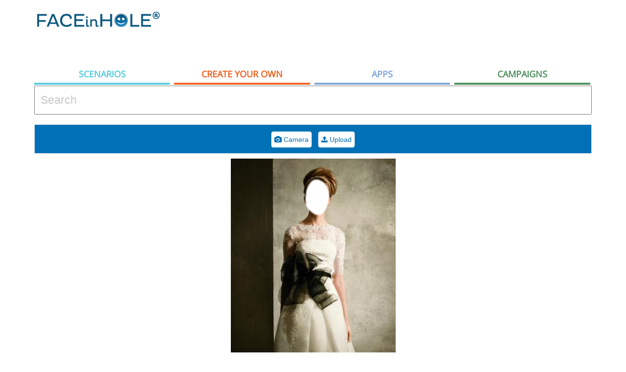

--- FILE ---
content_type: text/html; charset=utf-8
request_url: https://www.google.com/recaptcha/api2/aframe
body_size: 265
content:
<!DOCTYPE HTML><html><head><meta http-equiv="content-type" content="text/html; charset=UTF-8"></head><body><script nonce="ztNU1pzSZ1-J9iboaiNIPg">/** Anti-fraud and anti-abuse applications only. See google.com/recaptcha */ try{var clients={'sodar':'https://pagead2.googlesyndication.com/pagead/sodar?'};window.addEventListener("message",function(a){try{if(a.source===window.parent){var b=JSON.parse(a.data);var c=clients[b['id']];if(c){var d=document.createElement('img');d.src=c+b['params']+'&rc='+(localStorage.getItem("rc::a")?sessionStorage.getItem("rc::b"):"");window.document.body.appendChild(d);sessionStorage.setItem("rc::e",parseInt(sessionStorage.getItem("rc::e")||0)+1);localStorage.setItem("rc::h",'1765715486645');}}}catch(b){}});window.parent.postMessage("_grecaptcha_ready", "*");}catch(b){}</script></body></html>

--- FILE ---
content_type: application/x-javascript
request_url: https://www.faceinhole.com/PostFB/base64binary.js
body_size: 3216
content:
/*
Copyright (c) 2011, Daniel Guerrero
All rights reserved.

Redistribution and use in source and binary forms, with or without
modification, are permitted provided that the following conditions are met:
    * Redistributions of source code must retain the above copyright
      notice, this list of conditions and the following disclaimer.
    * Redistributions in binary form must reproduce the above copyright
      notice, this list of conditions and the following disclaimer in the
      documentation and/or other materials provided with the distribution.

THIS SOFTWARE IS PROVIDED BY THE COPYRIGHT HOLDERS AND CONTRIBUTORS "AS IS" AND
ANY EXPRESS OR IMPLIED WARRANTIES, INCLUDING, BUT NOT LIMITED TO, THE IMPLIED
WARRANTIES OF MERCHANTABILITY AND FITNESS FOR A PARTICULAR PURPOSE ARE
DISCLAIMED. IN NO EVENT SHALL DANIEL GUERRERO BE LIABLE FOR ANY
DIRECT, INDIRECT, INCIDENTAL, SPECIAL, EXEMPLARY, OR CONSEQUENTIAL DAMAGES
(INCLUDING, BUT NOT LIMITED TO, PROCUREMENT OF SUBSTITUTE GOODS OR SERVICES;
LOSS OF USE, DATA, OR PROFITS; OR BUSINESS INTERRUPTION) HOWEVER CAUSED AND
ON ANY THEORY OF LIABILITY, WHETHER IN CONTRACT, STRICT LIABILITY, OR TORT
(INCLUDING NEGLIGENCE OR OTHERWISE) ARISING IN ANY WAY OUT OF THE USE OF THIS
SOFTWARE, EVEN IF ADVISED OF THE POSSIBILITY OF SUCH DAMAGE.
 */

/**
 * Uses the new array typed in javascript to binary base64 encode/decode
 * at the moment just decodes a binary base64 encoded
 * into either an ArrayBuffer (decodeArrayBuffer)
 * or into an Uint8Array (decode)
 * 
 * References:
 * https://developer.mozilla.org/en/JavaScript_typed_arrays/ArrayBuffer
 * https://developer.mozilla.org/en/JavaScript_typed_arrays/Uint8Array
 */

var Base64Binary = {
	_keyStr : "ABCDEFGHIJKLMNOPQRSTUVWXYZabcdefghijklmnopqrstuvwxyz0123456789+/=",
	
	/* will return a  Uint8Array type */
	decodeArrayBuffer: function(input) {
		var bytes = (input.length/4) * 3;
		var ab = new ArrayBuffer(bytes);
		this.decode(input, ab);
		
		return ab;
	},
	
	decode: function(input, arrayBuffer) {
		//get last chars to see if are valid
		var lkey1 = this._keyStr.indexOf(input.charAt(input.length-1));		 
		var lkey2 = this._keyStr.indexOf(input.charAt(input.length-2));		 
	
		var bytes = (input.length/4) * 3;
		if (lkey1 == 64) bytes--; //padding chars, so skip
		if (lkey2 == 64) bytes--; //padding chars, so skip
		
		var uarray;
		var chr1, chr2, chr3;
		var enc1, enc2, enc3, enc4;
		var i = 0;
		var j = 0;
		
		if (arrayBuffer)
			uarray = new Uint8Array(arrayBuffer);
		else
			uarray = new Uint8Array(bytes);
		
		input = input.replace(/[^A-Za-z0-9\+\/\=]/g, "");
		
		for (i=0; i<bytes; i+=3) {	
			//get the 3 octects in 4 ascii chars
			enc1 = this._keyStr.indexOf(input.charAt(j++));
			enc2 = this._keyStr.indexOf(input.charAt(j++));
			enc3 = this._keyStr.indexOf(input.charAt(j++));
			enc4 = this._keyStr.indexOf(input.charAt(j++));
	
			chr1 = (enc1 << 2) | (enc2 >> 4);
			chr2 = ((enc2 & 15) << 4) | (enc3 >> 2);
			chr3 = ((enc3 & 3) << 6) | enc4;
	
			uarray[i] = chr1;			
			if (enc3 != 64) uarray[i+1] = chr2;
			if (enc4 != 64) uarray[i+2] = chr3;
		}
	
		return uarray;	
	}
}

--- FILE ---
content_type: application/x-javascript
request_url: https://www.faceinhole.com/suggestions.js
body_size: 54249
content:
$(function() {
    var availableTags = [
        "easter","birthday","gay","sexy","superman","star wars","batman","model","wedding","baby","funny","couple","happy birthday","beach","sex","princess","jesus","bikini","justin bieber","fat","monkey","sexy girl","harry potter","wonder woman","love","cowboy","porn","trump","modelo","bunny","leprechaun","party","superhero","friends","obama","police","money","queen","frozen","easter bunny","soldier","cat","game of thrones","hulk","beyonce","donald trump","basketball","president","angel","naked","frame","barbie","spiderman","blonde","nude","doctor","dog","minions","gays","car","drunk","titanic","animals","fish","girls","family","horse","couples","irish","disney","king","army","mermaid","playboy","avengers","girl","indian","pascoa","st patricks day","minion","hair","captain america","Easter","chef","woman","graduation","nurse","motorcycle","models","body builder","muscle","chicken","spring","hitler","pregnant","hijab","arab","gay couple","kim kardashian","mexican","one direction","clown","iron man","rabbit","pig","walking dead","teacher","football","super hero","taylor swift","pilot","wanted","fairy","hot","baseball","dance","stripper","golf","old man","wwe","frames","shrek","beer","soccer","sexy girls","dancer","jail","cartoon","fishing","gangster","bride","elvis","dancing","fat man","birthday cake","devil","pirate","food","kids","james bond","boobs","lord of the rings","old","witch","flower","hero","kiss","nun","western","military","hot girl","borat","ronaldo","harry styles","pizza","laci","bald","bike","egg","rocky","porno","best friends","ariana grande","mean girls","bear","beard","men","muslim","short hair","thor","rock","married","lovers","man","messi","victoria secret","priest","michael jackson","cats","lula","oscar","penis","paris","selena gomez","cake","heart","terminator","dress","kardashian","magazine","midget","tennis","toilet","ugly","boxing","cinderella","st patrick","crazy","fat girl","animal","cowgirl","biker","catwoman","drake","fitness","coffee","flowers","unicorn","bodybuilder","singer","twilight","babies","pope","superwoman","teletubbies","deadpool","pokemon","rihanna","dogs","miley cyrus","sumo","wrestling","beatles","india","shark","video","black","marriage","mona lisa","cumpleaños","pasqua","rambo","boat","lingerie","supergirl","yoda","dj","music","rapper","gym","vacation","astronaut","cheerleader","dinosaur","ninja","hat","lion","saree","prison","women","zombie","panda","spice girls","long hair","twins","modelos","sport","cow","grease","muscles","fat woman","prince","alien","batman vs superman","hippie","ass","sun","group","mickey mouse","office","cook","new york","real madrid","xxx","EASTER","elsa","mario","avatar","bed","channing tatum","pin up","vintage","wolverine","farmer","mafia","videos","afro","flash","smurf","disco","disney princess","joker","karate","the walking dead","brad pitt","lesbian","wonderwoman","yoga","happy","hockey","playa","suit","war","saint","school","et","fight","minecraft","nerd","cars","coelho","ferrari","god","madonna","business","lady gaga","star trek","moto","running","zac efron","goku","happy easter","bob marley","hospital","simpsons","st patricks","travel","truck","bebe","brokeback mountain","chinese","hangover","america","banana","casal","nazi","big boobs","rich","summer","tarzan","bird","bride and groom","hawaii","hunger games","peter pan","shakira","selfie","boss","work","anime","indiana jones","violetta","breaking bad","snow","soldado","300","bernie sanders","movies","skinny","7","all","baywatch","bee","birthday ","gay ","native","old lady","poop","sheep","the office","winner","dwarf","fire","snake","donkey","graduate","naruto","papa","pool","sleep","sloth","christmas","goat","godfather","snow white","terrorist","dilma","dragon ball","GAY","mexico","black man","viking","black and white","boxer","gossip girl","warrior","marvel","art","cristiano ronaldo","fashion","gordo","horror","novios","pimp","scarface","shit","village people","brasil","captain","dick","einstein","knight","lion king","rat","santa","uncle sam","band","camel","computer","dirty dancing","plane","space","toy story","turkey","ariel","ricky martin","spongebob","sports","country","guitar","the rock","vampire","dumb and dumber","german","tiger","gun","jewish","matrix","santa claus","ghost","ghostbusters","greys anatomy","ice cream","league of legends","potato","arnold","asian","fuck","johnny depp","man of steel","superheroes","weed","april fools","monalisa","sexy man","surf","ski","step brothers","ufc","bitch","butterfly","duck","elephant","london","punk","sick","wine","boda","easter egg","frog","holiday","rain","sea","turtle","bieber","easter ","kissing","vampire diaries","britney spears","brunette","hot girls","red hair","winter","80s","adele","aniversario","dora","dracula","eminem","mountain","power rangers","sad","st. patricks day","starwars","wolf","airplane","bond","charlies angels","circus","cleopatra","drink","driver","elf","lady","lawyer","penguin","tree","willy wonka","hillary clinton","leonardo dicaprio","mother","nicki minaj","prom","runner","scientist","secretary","vegas","gollum","hunter","john cena","katy perry","spider man","water","wizard of oz","amor","boy","champion","fat people","male model","minnie mouse","monster","moon","nba","rugby","blond","ironman","jedi","marine","miss universe","two","power ranger","putin","star","team","box","family guy","farm","gandalf","gorda","hello kitty","isis","japan","jew","rock star","sailor","top gun","vin diesel","alcohol","bachelor","cute","eating","high school musical","italy","judge","miss","mouse","neymar","barcelona","jockey","kanye","mariachi","old woman","samurai","sexy ","sisters","train","underwear","waldo","angels","gladiator","marilyn monroe","navy","patrick","ryan gosling","st. patrick's day","swimming","time","tv","back to the future","bin laden","fireman","lego","oscars","praia","super man","emo","george clooney","hippy","painting","pug","st patrick's day","super girl","super woman","babe","ballet","beauty","bridesmaids","bruce lee","chayanne","chocolate","darth vader","dollar","drinking","eastern","grinch","monster high","mr bean","poker","tits","artist","book","bus","fantasy","fat lady","gorilla","greek","las vegas","prisoner","red carpet","super","zorro","australia","bicycle","body","bollywood","drugs","engineer","exo","fun","futbol","hobbit","megan fox","strong","the beatles","adam levine","africa","black hair","darna","homeless","leprachaun","lol","red head","shopping","swim","house of cards","rasta","tom cruise","china","civil war","detective","fiesta","general","grandma","scooter","sexo","skiing","tom hardy","vikings","austin powers","barney","BIRTHDAY","children","clock","dead","eggs","last supper","policia","rap","royalty","angelina jolie","candy","hairy","hulk hogan","news","phone","princess leia","april fool","beautiful","bowling","cop","homosexual","movie","mullet","painter","redneck","tattoo","troll","film","gang","giraffe","hillary","leather","maid","mary poppins","michael jordan","mount rushmore","politics","preso","whale","bar","bmw","chuck norris","costume","italian","jennifer aniston","korean","kylie jenner","peeps","princesa","pussy","red","sexi","abba","birthday girl","cat woman","fabio","mom","mujeres","nature","negro","pink","robin","rockstar","scooby doo","wizard","xena","1920","arabe","butt","church","green","halloween","justin timberlake","popeye","pretty","sniper","sultan",3,"carnaval","che guevara","chucky","france","full house","garden","hula","loser","piano","rapunzel","usa","baby ","batgirl","batman v superman","belle","boys","child","ginger","groom","juventus","nemo","the flash","tweeter feed","zayn malik","batman ","brown hair","dad","fart","hipster","kpop","lara croft","little mermaid","liverpool","manager","mcdonalds","MODELO","noivos","pulp fiction","romantic","smoking","sons of anarchy","stephen curry","swimsuit","ted cruz","weird","adult","Birthday","dancers","egypt","evil","forrest gump","guns","history","hollywood","house","jilbab","monja","pascua","pocahontas","pretty little liars","rolling stones","scary","sister","sombrero","spain","spring break","SUPERMAN","surfer","three","twerk",2,"alice in wonderland","capitan america","chicks","comic","cooking","enano","father","fiona","harley","inter","karate kid","professor","semana santa","sheriff","teen wolf","zoolander","bangs","camping","facebook","fat guy","flamenco","fly","gerard butler","golden girls","henry cavill","killer","koala","llama","magic","noiva","olympics","pie","pinocchio","puppy","retro","stupid","super mario","taco","terror","torero","african","amish","animales","bachelorette","call of duty","chick","drag queen","grey's anatomy","ireland","jack sparrow","kim","kitchen","mermaids","mirror","natal","osama","presidente","run","sexy men","spider","taxi","wrestler","aladdin","amigos","bernie","daredevil","dinner","germany","goodbye","jester","juve","kid","kiko","leonardo","leprechan","magic mike","moto gp","peppa pig","sexy woman","caricatura","cow girl","demi lovato","dragon","fox","gnome","hercules","hiking","islam","jennifer lopez","kardashians","king kong","maleficent","owl","satan","smoke","tinkerbell","4","angry","auto","bath","beach ","blondie","business man","chris evans","clinton","coach","cool","dolphin","enfermera","ester","fisherman","french","jungle","mask","metal","mulher maravilha","PASCOA","pinup","religion","sex and the city","shamrock","ship","squirrel","statue","student","x men","anniversary","Batman","BATMAN","big","black widow","blond hair","cat lady","chewbacca","concert","construction","cowboys","face","hairstyles","handsome","hot dog","housewife","iphone","lebron james","leprechauns","marathon","missing","monk","napoleon","naughty","niall horan","nuns","one piece","parejas","páscoa","pretty woman","robot","travesti","a team","celebration","celebrity","clowns","cuba","DJ","fat baby","guy","jessica alba","justin beiber","primavera","richard gere","safari","sirena","soldados","spy","St. Patrick's Day","white house","abs","BABY","beauty and the beast","bon jovi","brady bunch","bunnies","burger","burka","casino","creepy","cricket","criminal","curry","dreadlocks","fighter","fruit","helicopter","heroes","indonesia","japanese","korea","kung fu panda","massage","monkeys","pastor","red dress","roma","santo","seinfeld","shrimp","sleeping beauty","the bachelor","the shining","volleyball","will smith","batman superman","ben higgins","birthday boy","cheese","cinema","cupid","curly hair","daniel padilla","dictator","dumb","fat ","Irish","mad","nacho libre","pareja","piloto","royal","russia","russian","shining","slut","steph curry","storm","teletubies","tuxedo","batman and robin","billboard","builder","cleaning","dragon ball z","driving","erotic","firefighter","game","gordos","hamilton","han solo","horses","hunting","jeans","kill bill","lana del rey","miami","muscle man","nick jonas","once upon a time","pirates","politician","SEXY","sexy model","sleeping","sound of music","theo james","victorias secret","virgin","wrecking ball","apple","boyfriend","brazil","britney","canada","crown","dentist","doctor who","Donald Trump","fbi","granny","island","justice league","kangaroo","kinder","kung fu","lee min ho","leonardo di caprio","medieval","minnie","my little pony","novia","orange","ostern","padre","pony","sky","soldiers","super heroes","vogue","birds","camera","cruise","dark","deer","downton abbey","flores","games","geek","goddess","hearts","iron maiden","JESUS","latex","magician","metallica","old ","poor","roman","saint patrick","starbucks","three stooges","actor","alcoholic","bugs bunny","coelha","coelhinha","cookie monster","demon","doll","dota 2","drummer","Easter bunny","easter eggs","glasses","gown","grey","homo","jordan","kathniel","kylo ren","lost","luke skywalker","manchester united","pigs","retard","rome","sailor moon","super heros","wedding ","worker","50 cent","audrey hepburn","bathroom","BIKINI","bread","celebrities","costumes","dr evil","duterte","flying","gta","hats","hug","judge judy","macho","maradona","mickey","mujer","pikachu","religious","robocop","scottish","supernatural","sushi","tupac","up","xmen","arrow","baby girl","bat girl","bilboard","bruno mars","cock","divergent","dota","eagle","elves","feet","FUNNY","Gay","greece","he man","hugh jackman","katniss","marijuana","mechanic","mugshot","mulan","muppets","newspaper","olaf","pesca","referee","rose","slave","suits","surfing","the hangover","thief","trio","vespa"," birthday","aquaman","baker","blue hair","bolo","bratz","burro","celebrate","chaves","cubs","doctors","england","formula 1","frankenstein","free","harley quinn","hip hop","indiana","james reid","jon snow","kkk","luis miguel","medical","meme","midgets","moses","motos","mustache","ocean","peppa","pitbull","poo","rey","romance","seal","sexy boy","snoop dogg","south park","taliban","tank","thailand","tractor","adams family","assassin","ballerina","bigfoot","bts","business woman","carnival","cartoons","cleaner","curly","finding nemo","frodo","gay pride","gymnast","hannah montana","jersey shore","john wayne","ladies","legs","men in black","milk","MODEL","motor","mug shot","nirvana","palhaço","peru","river","superheros","teen","the notebook","thug","trip","writer","zayn","1950","amigas","ape","april","arabic","bff","bob esponja","breakfast","buffy","bull","carro","catch the pid","chippendale","cold","conan","crab","david bowie","death","ET","fag","gothic","hunk","ian somerhalder","incredibles","indio","inside out","kim jong un","legally blonde","luke bryan","marines","milf","mulher","photo","play boy","princesas","science","song joong ki","st. patrick","statue of liberty","thin","three amigos","victorian","workout","50","80's","babys","balloon","ben 10","borracho","caveman","chavo","club","comics","corinthians","dobby","dodgeball","dubai","easter bunnies","election","f1","famous","fast and furious","forbes","forest","grandpa","idiot","italia","lebron","leia","little mix","lumberjack","modern family","mujer maravilla","negra","new girl","nigga","old people","one tree hill","outlander","parks and rec","Pascoa","paw patrol","porn star","retirement","robin hood","slash","smile","SPORTS","tatoo","Trump","vote","70s","adventure time","anchorman","awkward","bat man","BEACH","books","bruce willis","bruxa","bus driver","charlie's angels","CHEF","chivas","coelho da pascoa","cops","emoji","encantadia","fail","fat bastard","fit","green lantern","guys","halo","happy days","jasmine","jesus ","justin","Leprechaun","loki","marilyn","mortal kombat","naked man","nascar","night","pablo escobar","pascuas","people","policeman","portrait","puppies","quadro","richard simmons","spanish","speedo","stalin","swat","villanova","worm","audi","basket","birthday party","black dress","bondage","brave","camp rock","casamento","cavalo","cry","ewok","exercise","fantastic four","flag","gardener","girlfriend","goofy","heavy metal","judas","julia roberts","kitten","lazy","lil wayne","lover","mariage","mussolini","palmeiras","pirata","polaroid","prostitute","quadros","queen elizabeth","santos","sirenas","stallone","superman ","tenis","tourist","undertaker","virgen","weding","whore","wife","winnie the pooh","WWE","alice","american gothic","arabia","argentina","arrested","baboon","backstreet boys","big butt","bum","clean","clint eastwood","coffin","cows","donald","e.t.","eat","ellen","FAT","father and son","fetty wap","FROZEN","gilmore girls","godzilla","gold","guerra","hawaiian","holland","home alone","jabba","justin bieber ","love boat","macri","master","morena","motocross","oompa loompa","photographer","pink hair","punisher","race","sereia","singing","spa","spank","squid","swimmer","thalia","the joker","tom brady","trash","turkish","wedding dress","wonder","zumba","40","adam","bad","bebado","benfica","big hair","big head","birth","bob the builder","boy band","braveheart","breakfast club","breast","calcio","caricature","cher","chips","chris brown","chubby","cupcake","date","dios","donut","dreads","el chavo","emperor","flamenca","fool","forest gump","formal","friend","gangsta","gatubela","gone with the wind","goonies","green day","happy birthday ","holidays","hombres","in love","jason statham","jessica rabbit","jungle book","kendall jenner","leader","macaco","march madness","matrimonio","microphone","mini me","monjas","nickelback","oprah","paques","pescador","playboy bunny","princes","radio","real housewives","sexy couple","sonic","sponge bob","suora","telephone","trans","usain bolt","voldemort","white","1940","5","acdc","actress","bathing suit","bold","bruja","chaplin","che","clash of clans","dirty","diving","enrique iglesias","famosos","female","fidel castro","foot","futebol","golum","gymnastic","hamster","heidi","hillbilly","how i met your mother","hugh hefner","ice","in bed","jason","Jesus","john lennon","jump","kim jong","kobe","little girl","maluma","mario kart","milk carton","mission impossible","musculoso","napoli","norbit","OBAMA","pamela anderson","picture","pole dancer","pollo","puppet","purple hair","racing","restaurant","revenant","rocker","ryan reynolds","samba","saturday night fever","saw","squad","sunflower","Superman","tequila","the voice","thomas","thong","thumbs up","weeding","wwf","x files","zoo","airport","arabian","avocado","award","blonde hair","boxe","bulldog","chicas","clover","clueless","college","corazon","cowgirls","creep","dolly parton","dory","dunk","excited","fall","flight attendant","gay men","george washington","gipsy","gordas","grey hair","guru","gypsy","hagrid","heaven","helmet","hilary clinton","horse racing","hot couple","john travolta","kanye west","karaoke","lamb","loira","miley","moda","poster","rainbow","sexy bunny","shawn mendes","sherlock","silly","stewardess","sweet","sword","thanksgiving","threesome","thug life","truck driver","wally","witches","woman ","woody","zootopia","2pac","3 stooges","ball","bean","beggar","bob","bradley cooper","bruce springsteen","carrot","chicago","chief","coldplay","crocodile","director","dream","E.T","eskimo","fairies","fat gay","feliz cumpleaños","five","flor","green arrow","hairstyle","hawai","hippies","home","honeymoon","horse riding","hula dancer","jaws","jennifer lawrence","kardash","kitty","lord","lunch","maria","medico","militar","monos","motorbike","nurses","octopus","piscina","police woman","powerpuff girls","relax","river plate","rodeo","saint patricks day","sexy blonde","sheik","shower","skydive","sparta","sporting","sports car","st patty","superman vs batman","SWAT","ted","the hulk","top model","trophy","tropical","two girls","vaquero","wheelchair","where's waldo","yankees","1960","6","aladin","aldub","american","amy winehouse","angelina","aniversário","arsenal","baile","bald man","bbq","bebes","berlusconi","big bang","big time rush","bikini ","bridesmaid","brothers","bug","carrie underwood","centaur","champagne","chris hemsworth","cobra","coco martin","cookie","COUPLE","dancing with the stars","david beckham","dc comics","destiny's child","dino","dresses","drinks","elton john","elvis presley","festa","fifth harmony","fortune teller","french maid","funk","gato","geisha","gioconda","goth","grandmother","gymnastics","help","hippo","hitman","homem de ferro","hotline bling","judo","kilt","laugh","league of legend","liza soberano","lizard","madagascar","male stripper","malefica","mankini","miami vice","milan","mono","naked ","native american","officer","paint","pakistan","poison ivy","portugal","predator","rabit","sales","salsa","scandal","scotland","skate","smurfs","spartacus","sunshine","thelma and louise","traje de baño","virgin mary","WEDDING","welcome","WONDER WOMAN","working","3 people","60s","adventure","al pacino","aliens","anaconda","bad hair","barco","bat","bayern","bbw","bella","beyonce ","bikers","bob ross","bra","bridal","broadway","butcher","bye","caballo","calvo","charmed","cheers","chicken nugget","coelhos","daddy","dance moms","david","dragonball","ducks","europe","fantastic","freddie mercury","fresh prince","friday","funny face","gangsters","gilligan","goodfellas","haircut","HITLER","hungry","ice age","kayak","law","leaving","leon","macho man","masha","mob","model man","musculos","musica","mustang","naked girl","nicolas cage","norman reedus","old ladies","ostrich","paradise","PASQUA","paul wesley","perro","photo frame","red sox","rock and roll","saitama","se busca","seaman","sexy guy","short","simba","skydiving","sorry","st patrick's","steve jobs","stone cold","TRUMP","twin","valentino rossi","walking","wesley safadão","winx","you","abraham lincoln","al capone","american flag","amsterdam","anakin","antonio banderas","architect","bank","baseball ","battle","beauty queen","bee gees","big mama","birthdays","bomb","boots","buddha","bunny ears","calvin klein","cards","chapo","chipmunk","couple ","dos equis","drug","emma watson","fan","festival","filmes","four","frank sinatra","freddy","frida","garbage","gentleman","gitana","great gatsby","hokage","holy","homem aranha","hot guy","hot tub","hotel","jessica","kathryn bernardo","lamborghini","leo","lucy","magneto","maine mendoza","man and woman","masters","meeting","megamind","mini","monsters","mosquito","ninja turtles","niños","oktoberfest","outdoors","payaso","plumber","preacher","purple","rabbits","race car","renaissance","rock band","rocket","sandra bullock","SAREE","shakespeare","single ladies","skeleton","skier","snowman","tall","tango","teddy bear","teeth","terno","terrorista","texas","travolta","turban","university","watch","wc","wild","zidane","5 girls","70's","80","adriana lima","annie","arrest","ator","bailarina","barack obama","barba","basketball player","ben affleck","bicicleta","black ","body builders","bolivia","booty","boston","boy and girl","brujas","caitlyn jenner","cap","chile","chippendales","colombia","comedy","congratulations","corn","crying","dark hair","daryl dixon","diva","Doctor","DONALD TRUMP","dr who","duck dynasty","duke","E.T.","euro","exorcist","eyes","fucking","gardening","gatsby","gey","girl ","goalkeeper","golfer","guns n roses","hannibal","head","hike","hotdog","humor","jackson","jawa","jim carrey","journalist","just married","kyrie irving","leprachan","liberty","lobo","lucky","lucky charms","madrid","marcos","marian rivera","mary","masterchef","mayor","meditation","medusa","mercedes","millionaire","mohawk","molduras","morning","mulheres","musician","nacho","nasa","ninja turtle","ombre hair","orange is the new black","panama","peace","pedro infante","pengantin","picture frame","pinochio","pole dance","polo","pot of gold","prisioner","punch","rabbi","rappers","revista","riddler","ring","robber","rowing","sexy nurse","sherlock holmes","smart","snoop dog","spartan","star wars ","sunglasses","super women","survivor","swag","tina fey","tired","transgender","TV","vaca","weather","whip","wings","wiz khalifa","zeus","100","50's","50 shades","90s","ace ventura","addams family","alligator","ambulance","anjo","anna","arnold schwarzenegger","astronauta","baby boy","bacon","beckham","big bang theory","big tits","black woman","branca de neve","brides","burrito","cameron dallas","carcel","chris pratt","christ","climbing","clooney","cloud","cocaine","construction worker","corgi","crazy hair","crepusculo","crossfire","cycling","daniel craig","dead pool","despicable me","diablo","dolar","dollar bill","dominatrix","duo","easterbunny","expendables","fat black","fat kid","fighting","flamengo","florida","FRAME","funny birthday","giant","glamour","hada","hamburger","Happy Birthday","HAPPY BIRTHDAY","hermione","hijabi","hooker","ill","ipad","jack nicholson","jadine","jamie dornan","jazz","jeep","jenner","jet","khloe kardashian","king and queen","laurel and hardy","liam hemsworth","lottery","man bun","mar","mma","monroe","moustache","mr t","nano","napoleon dynamite","narnia","old couple","orangutan","oso","parachute","parrot","peach","pigtails","police officer","politica","prision","prostata","psycho","reina","retired","ricki martin","roberto carlos","rooster","rosie","scream","sevillana","sexy lady","shoes","STAR WARS","strip","tangled","the queen","the revenant","tigre","vagina","winners","x","yacht","ymca"," man","2 girls","50th birthday","5sos","air","angeles","ant and dec","army ","avion","bandit","beast","beethoven","belly dance","Bernie Sanders","big bird","blake lively","blowjob","body combat","borrachos","british","Bunny","busty","card","cigana","coniglio","creed","dexter","dicaprio","diver","don ramon","dumbledore","dutch","dylan o brien","e.t","embarazada","fans","fast","fat couple","fifa","football player","friday night lights","Frozen","funny ","gamer","gift","gru","guardia civil","HAIR","hermione granger","heros","hooters","it","janis joplin","japones","kobe bryant","LEPRECHAUN","LOVE","LULA","mad max","make up","male","manga","mario bros","market","michelle obama","model ","moises","mona","mother and baby","mountains","museum","mushroom","naked girls","noivas","nose","nsync","padrino","pasta","patriotic","pets","pigeon","piglet","piratas","politic","presos","pride and prejudice","proposal","pumpkin","raiders","rainha","rata","rave","reading","redhead","reggae","rolling stone","sari","SEX","showgirl","skater","skating","smeagol","spock","st. patricks","st patrick day","stepbrothers","stockings","super model","supermodel","surgery","taxi driver","taylor lautner","the godfather","toad","transformers","UFC","untitled","valentine","vegeta","wall street","werewolf","wheres waldo","wolf of wall street","young","1000 dollar bill","1930","1980","50 shades of grey","albert einstein","anniversaire","ant man","astronauts","athlete","avril lavigne","axl rose","batman robin","bay watch","bees","beetlejuice","belly dancer","bin","binay","birtday","blue","blues brothers","bonanza","broad city","bud spencer","buda","bunny girl","butler","carros","casados","chainsaw","chapolin","chav","chavo del 8","cheerleaders","christian grey","cielo","comedian","convict","court","crime","damn daniel","dark knight","darts","desert","di caprio","diaper","dork","drum","drums","dumbo","dunce","east","Easter ","Easter Bunny","el padrino","elderly","Elvis","enanos","evan peters","eye","f4","familia","fantastic 4","fat boy","fat women","fifty shades of grey","fighter pilot","flintstones","fotos","funeral","Funny","GAYS","ghetto","GIRLS","gloves","good morning","grumpy","hadas","hair ","hairdresser","harley davidson","harry","HIJAB","hombre","homer","Hulk","i love you","ice cube","jackson 5","jacob black","jamaica","jensen ackles","kate upton","ladies man","lapin","latina","leprecaun","light","luta","MAN","marilyn manson","math","mendigo","mens","mgm","MINIONS","miss america","modelo ","murder","nude girl","nwa","oasis","Obama","old women","papa francisco","paris hilton","park","pee wee herman","peep","pepsi","ping pong","podium","political","POPE","puppy monkey baby","queen ","rangers","regina george","reporter","ROCK","royal wedding","sailing","saint patrick's day","salman khan","san","sand","sesame street","sexy birthday","shooting","sing","skirt","skunk","snail","sofia","sophia bush","speech","St Patrick's Day","stars","street fighter","stud","study","suicide","taylor swift 22","tea","the avengers","tintin","toga","tomb raider","topless","trainer","ultima cena","umbrella","ustad","van damme","vanilla ice","vegan","vegetables","vingadores","violin","wanted poster","wedding couple","your"," easter","2ne1","50s",7,"action","alone","american idol","april fools day","asshole","bartender","basketball ","blue dress","bodyguard","BOLO","bottle","Brasil","bride ","building","burger king","bush","bycicle","caballos","caesar","cameron boyce","cantinflas","capitan","Captain America","caricaturas","cenicienta","cesar","cigar","circo","cocktail","conehead","cura","cute girl","daddy yankee","daniel","descendants","desperate housewives","destinys child","dolphins","drag","DRUNK","dylan o'brien","easter bonnet","edward","egyptian","elegant","engagement","enrique","family tree","feliz pascoa","forrest","freddy mercury","freira","Friends","gay man","gentlemen","george bush","gigolo","girl and boy","girls army","green dress","greys","gross","guardians of the galaxy","guevara","guy fieri","hair style","haji","hang gliding","hefner","hello","herois","hole","homem","indians","inmate","interview","israel","james dean","jonas brothers","jumping","keanu reeves","kermit","kfc","KING","lama","legolas","lions","love triangle","Lula","magazines","mamma mia","mariah carey","maried","mark wahlberg","medal","merida","merlin","michelangelo","minister","MODELOS","monaco","mummy","naufrago","negan","new","obi wan","office space","old men","pantyhose","parabens","party girl","Páscoa","patrick dempsey","patricks","pele","pepe","pete doherty","pineapple","pink dress","pippi","policial","pooh","pornstar","presidents","prete","pt","ragnar","retire","rider","romano","runway","sado","safadão","sanders","sarah","sevilla","sherek","shock","sia","siblings","singers","sissy","small","snowwhite","sorority","spanking","St. Patricks Day","st pattys day","steelers","stitch","Storm","street","strippers","suarez","superwomen","surgeon","tan","target","the hobbit","thomas the tank engine","throne","tinder","toast","tom hiddleston","tombstone","two men","vestidos","vodka","waiter","waitress","WANTED","warriors","wesley","wicked","william levy","wood","world","1800","2 persons","3 girls","4 people","60's","accident","accountant","adams","adolf hitler","aeroplane","alf","alvin","AMERICA","anita","anonymous","ant","arabes","audrey","awesome","batman and superman","bdsm","beavis","bell","bert and ernie","bikini girl","blonde ","blondes","bobs burgers","bodas","body building","bodybuilding","bonnie and clyde","borg","borracha","bruce jenner","bruce wayne","bruno","BTS","buona pasqua","burt reynolds","camion","canadian","captain morgan","cash","celtic","chair","chapulin","cheetah girls","chelsea","chica","christmas story","chuck","cigarette","cine","claudia","cleavage","comida","confused","cosplay","cow boy","crowd","diamond","dinheiro","disneyland","dollars","dora the explorer","dream team","drunk girl","dulhan","dylan obrien","eastenders","eiffel","eiffel tower","elmo","fada","fairy godmother","flamingo","flinstones","galaxy","gambling","gigi","gigi hadid","girls ","girls generation","gondola","grupo","hair styles","Hitler","hot ","hot rod","hump day","humpty dumpty","illuminati","Indiana Jones","inventor","jack","jon bon jovi","jurassic park","kate middleton","khaleesi","kurt cobain","ladron","laurea","led zeppelin","leslie knope","lifeguard","lobster","lucifer","luigi","mago","malevola","man woman running","mantilla","margarita","mario casas","meat","meerkat","mental","mike tyson","miss you","mobster","moose","most interesting man","mug","mum","muppet","muslimah","nigger","one punch man","orlando bloom","ozzy","pajamas","pamela","parks and recreation","party ","passover","patient","patricks day","peanut","pelado","perros","pitufos","po","present","princess ","pumba","QUADRO","rafting","rally","rapido y furioso","rio","roman reigns","romeo santos","roses","rupaul","safadao","sandwich","scared","scarlet","security","sexy bikini","sexy dress","shepherd","six pack","skateboard","skrillex","sky diving","softball","soy luna","SPIDERMAN","ss","St Patricks Day","strong man","sumo wrestler","superstar","swim suit","table","taekwondo","taz","the bachelorette","tom hanks","totti","tramp","transformer","tubarão","turd","tutu","two people","vacaciones","vampira","van","vietnam","village","walk","walter white","winning","wolves","wonder women","work out","30","a-team","alladin","amelie","anal","antman","arab ","asia","awards","bagel","barry manilow","baymax","bears","beiber","ben","betty boop","big ears","big foot","big woman","biker girl","bill clinton","bishop","black guy","blood","bob dylan","bond girl","brokeback","brown","buzz","cafe","california","calimero","camp","cancun","cantantes","cast away","caterpillar","celine dion","chad michael murray","chapeu","charlie brown","charlie chaplin","charlize theron","cinco de mayo","coca cola","coke","coppia","corbin","corredor","country girl","crossfit","cruz","cumple","daisy","dating","Dilma","dj khaled","DOCTOR","doraemon","dota2","dread","dukes of hazzard","Easter egg","elmer fudd","enfermeras","executive","explorer","fancy","fantasy island","feliz","fetish","flaco","future","gangnam","ganster","gatos","gesu","gray hair","grey anatomy","grill","grumpy cat","hair band","hand","HELLO KITTY","heroe","high heels","hilarious","horse ","huevo de pascua","i want you","in","indian wedding","infantil","injured","insect","IRISH","janitor","job","jurassic","justin biber","kim and kanye","kimono","knife","knight rider","kris jenner","lake","leonardo da vinci","liam payne","library","lollipop","look","lopez","louis tomlinson","luke hemmings","mad hatter","mad men","magro","mama","marihuana","maroc","marylin","marylin monroe","matt bomer","medicine","melon","MONEY","MONKEY","MOTO","mowgli","musculo","my","navy seal","nfl","nutella","nuts","obese","olympic","opera","oriental","osama bin laden","outside","paisajes","paul walker","peanut butter","perfume","phantom of the opera","philippines","pink floyd","pitch perfect","plant","playgirl","poet","police ","politico","poodle","Porn","prince harry","PRINCESS","princess bride","prisoners","prohibition","rabino","renzi","rico","rip","robe","robert downey jr","rockabilly","rollercoaster","romeo and juliet","ronaldinho","rossi","royal family","rubia","rude","safety","Saint Patrick's Day","saints","sam","san patricio","school girl","search","selena","serena williams","seven dwarfs","sexy modelo","shaq","sirene","sith","skipper","snape","snoopy","snowboard","sofia vergara","SOLDADO","sopranos","squidward","squirtle","St. Patrick","St Patrick","steven tyler","strawberry","striper","style","subway","success","supermen","surprise","tartaruga","tattoos","the 100","the apes planet","the little mermaid","the ring","the weeknd","thumb","thundercats","tony montana","tooth","track","transvestite","trees","tribe","trucker","U2","ufo","uova","ursula","USA","usher","vader","violeta","waving","weeknd","wheaties","wicked witch","wrestlers","ww2","x-men","zelda","zlatan","zombies","zoro"," Easter"," frame"," girls","21st birthday","a","advertising","air force","alden","alejandro fernandez","alexander hamilton","ancient","andrea","ANGEL","animali","arab man","arnold ","Astronaut","avenger","bands","barbecue","big brother","biquini","blades of glory","blink 182","bobblehead","boob","BOXING","bullfighter","c3po","cadeia","cage","CAKE","car wash","carabiniere","caricatur","casual","cerdo","chace crawford","charleston","chemistry","clark kent","classic","coat","cockroach","collage","columbo","congrats","corset","couch","cougar","criminal minds","cross","cruella","cruise ship","cruzeiro","csi","cyclist","dallas cowboys","darth","dc","dean winchester","del boy","deportes","designer","dickhead","dorothy","ducati","duende","el chapo","electric","Elvis Presley","emma stone","empresario","EXO","explosion","face in hole","family ","fatmagul","female bodybuilder","femme","FLOWER","football ","friar","frida kahlo","frogs","fuck you","fury","gaga","game of throne","get well","gladiador","glass","goats","good","gorila","green hair","guard","guinea pig","hawkeye","hell","hen","historic","honey boo boo","horny","hot man","HULK","imam","india woman","indian girl","injury","j cole","jackass","jacket","jackie chan","james","jj watt","jogging","johnny bravo","jude","k pop","kerudung","kesha","king ","lab","ladyboy","lali esposito","lepr","leprechaun ","liar","lincoln","little man","long dress","Love","lovely","m","man ","mango","mare","married couple","martial arts","mcdonald","memes","mia","MISS","miss piggy","mistress","mockingjay","Modelo","monkey ","monky","monopoly","monty python","most wanted","mother and child","moulin rouge","moving","nadine lustre","naked woman","narcos","negros","niall","nicolas maduro","niña","oil","ombre","on the beach","oscar the grouch","ozzy osbourne","panties","paparazzi","paper","PARTY","patrick day","patriots","pescaria","picasso","pickle","pinguin","pinky","pintor","planet","playboy ","pocoyo","POLICE","pop","PORN","poseidon","Princess","princess jasmine","prom dress","psg","queens","real","road","road trip","robert de niro","robin wright","rock n roll","roller coaster","rosa","royals","ruiva","ryan reynold","salad","salesman","salma hayek","saved by the bell","scuba","sensei","Sexy","sharon stone","show","sign","siren","sirenita","six","smoker","sofa","sofia the first","st. patrick's","star ","steve harvey","stone","stooges","storm trooper","straight jacket","sunga","sunny","superheroe","sylvester stallone","take that","TARZAN","taylor swift ","teenager","teletubbie","teletubby","thai","the last supper","the vampire diaries","the vamps","threes company","tie","tlc","top gear","touro","u2","UNCLE SAM","uovo","vaqueiro","vegetta777","video games","voiture","walker","washington","weekend","west","white hair","wild west","wilson","window","winter soldier","woods","xuxa"," couple"," couples"," gay"," woman","2","21","4 girls","5 people","air hostess","american horror story","american pie","ana hi","anão","angel ","anna frozen","anne geddes","ARABE","ariana","axe","BARBIE","bass","batman y robin","BBQ","benidorm","best","beverly hills","Beyonce","bichos","big breasts","bigbang","biking","BLACK AND WHITE","black girl","black sabbath","black swan","BLONDE","boca","bonnie","Borat","botticelli","boy george","brain","bully","BUNNY","cagando","calendar","can can","candy candy","capitain america","carabinieri","careca","castle","CAT","cavalos","cerveja","charlie","charlie hunnam","charro","chefs","cherub","chicago cubs","christina aguilera","climber","commando","communist","compleanno","conor mcgregor","couple in bed","crash","cristina","crystal ball","cuadros","cucumber","daenerys","dante alighieri","david cameron","desenhos","desk","diana","Disney","disney world","dolly","donkey kong","double","dwarfs","dwayne johnson","ear","easter chick","elza","engenheiro","enrique gil","escape","esther","exam","family portrait","farewell","fast food","fat men","FBI","felices pascuas","flapper","FLOWERS","foca","foxy","franco","frango","fruits","funny girl","game show","garbage man","george","giants","gimp","girl in car","girlfriends","gostosa","gotham","gravida","guitarist","GYM","hacker","hamburglar","handyman","happy ","happy gilmore","harpo","HARRY POTTER","harry potter ","hawking","health","heman","heroinas","hindu","homer simpson","hook","hostess","hugging","hunt","hurt","ice skating","indian ","indian bride","irish ","jabba the hut","jay leno","jeremy kyle","jfk","jimmy fallon","jlo","jollibee","julio iglesias","justin bieber 2016","KIDS","KISS","LACI","ladybug","laura croft","lederhosen","lemmy","leperchaun","loiras","long hair man","lord of the ring","love heart","lupin","luxury","mafalda","man in suit","MARILYN MONROE","marry","martian","mason","matt damon","mc donalds","mecanico","meninas","mets","mexicano","mia khalifa","michigan","midget ","miss world","missing person","mister","Monkey ","more","movie star","mozart","MUSLIM","nanny","nelly","nerds","nude girls","nurse ","nut","octoberfest","oggi junco","ogro","oyster","pakistani","PAPA","PAREJAS","parents","passport","pc","peacock","peliculas","pepa","pet","pinocho","play","police man","policia federal","pop art","popcorn","porco","porsche","pot","pray","prince william","princess peach","psy","rana","raven","resident evil","retrato","richard","rick and morty","rick grimes","riding","rocky balboa","rod stewart","ron weasley","ronald mcdonald","rubio","saddam","san lorenzo","sant","sasquatch","sausage","schoolgirl","selfi","seller","SEMANA SANTA","sexy body","shaggy","shahrukh","shameless","shirt","shop","silver hair","slipknot","SMOKING","soldado ","sperm","sposi","sting","straitjacket","strange","stress","stretch","submarine","sunburn","sunset","taken","tent","the mask","theater","theatre","thomas the tank","tiara","tigers","titan","toddler","tom","tony stark","tooth fairy","torta","traje","travelling","twister","uber","uniform","venezuela","venus","vestido","vet","viado","victoria","victoria justice","victorious","VIDEO","volley","wall","walmart","water ","wear","weddings","whitney houston","win","x man","you can be her","youtube"," girl","668","18","1970","1990","3 amigos","academia","addams","agua","american beauty","AMOR","amy","angry birds","animais","anos 60","apes","april fish","Army","artistas","ashton kutcher","astro","attorney","aurora","Baby","baby jesus","bad boy","bad boys","badass","balerina","balloons","banda","banderas","barbara mori","baseball player","BASKETBALL","batista","batman e robin","Baywatch","beans","bench","biancaneve","bier","big ben","bikini model","billy idol","birthday funny","black women","blonde girl","bombero","boyband","broken leg","brother","bruce","buffalo","buffon","bull fighter","buzz lightyear","cabaret","campaign","campo","cane","canoe","capitao america","car ","caravan","casillas","cawboy","ceo","cerveza","chavez","chemist","chihuahua","christian","ciara","clouds","coco","coelhinha da pascoa","coffe","conejo","corrida","cristo","CUADROS","dallas","dan bilzerian","Deadpool","debate","del piero","demonio","deporte","desnuda","desnudos","desperate","detroit","DILMA","dinero","doc brown","DOG","dove","dr house","earth","EASTER BUNNY","easter rabbit","eeyore","elizabeth","ellen degeneres","empire","europa","ever after high","everest","exercito","family photo","federer","fergie","fidel","finger","fire fighter","FISH","for president","force awakens","ford","formatura","formula one","forte","fortune","fotos en papel toiler","francia","frank","friends ","friends tv show","funny baby","gamble","gambler","Game of thrones","gandhi","garen","genie","gesù","ghost rider","goal","good night","graduation ","grandfather","gretchen","groups","guerreiro","guerrero","gumball","ham","hard","hasselhoff","heels","hey arnold","high school","highlander","hilary","hockey ","holydays","hope","hot body","huevo","hurrem","ice hockey","indestructibles","insane","inspector gadget","instagram","iran","ISIS","IT","JAIL","jake","james franco","janella salvador","jared leto","jay z","jean grey","jihad","johnny cash","joint","joke","journey","juego de tronos","jungkook","justin bieber 2015","katniss everdeen","Kiss","kite","Laci","leg","lep","les miserables","limo driver","lizzie mcguire","lluvia","looney tunes","luan santana","luck","macgyver","macumba","maduro","MAGAZINE","magnum pi","makeup","mardi gras","Mardi Gras","matilda","me","mean","mel gibson","merkel","mermaid ","metro","mib","model men","models ","monday","monet","mr clean","mujer sexy","MUJERES","musicos","musketeers","nasty","nazareno","NBA","new orleans","nice","ninjas","north korea","nu","nude ","nursing","oggy","only fools and horses","oreo","pancake","parapente","pastel","patriot","payasos","pear","pedro","pee wee","peixe","pelea","phantom","phil collins","picnic","pig ","pinata","plage","player","playground","pobre","poisson","polar bear","POLICIA","pooping","postman","potatoes","potter","power puff girls","princess sofia","princesse","princesses","protest","PT","pub","puffi","puto","QUEEN","race car driver","racist","ram","RAT","ratatouille","rbd","real estate","risa","road runner","ROBIN","rocco","roller","romeo","ronald","rush","sail","salvini","sauna","scarecrow","scarf","seahawks","sean connery","sensual","seven","sex pistols","shemale","shemar moore","sherif","shoot","shorts","simon bolivar","simon cowell","simpson","sinatra","skinny guy","skinny man","skywalker","slam dunk","slayer","sleepy","smith","snl","SOCCER","soldier ","solider","sophia vergara","speed","sport car","spring breakers","ST PATRICKS DAY","stalker","Star Wars","students","suitcase","superman batman","sweater","swimming pool","swiss","t rex","tanning","teddy","tekken","TERROR","thank you","the a team","the incredibles","the riddler","the who","thelma","thriller","tiana","tiririca","tom jones","tough","tour","tower","toyota","two friends","tyler posey","umpa lumpa","v","vampiro","van gogh","van halen","versus","vicar","video game","VIDEOS","vintage ","wagon","wave","weight lifting","wet","wind","wrong turn","yellow","yogi","zz top"," baby"," birthday cake"," bunny"," hair"," princess"," sexy","672","10","100 dollar bill","1900","3","3 friends","50 birthday","6 people","7 dwarfs","actores","adolf","aereo","aerobic","aerobics","agent","ALBERT EINSTEIN","alden richard","alicia","amber rose","american indian","amici","andy griffith","Angelina Jolie","arms","artis","asterix","atatürk","attack on titan","Australia","aviador","baby chick","backstreet","bad girls","bailarinas","balet","bali","ballet dancer","bambi","bangtan","baptism","barbeque","barbi","bayern ","bayern monaco","be her","Beach","beach girl","beaver","ben afleck","best friend","bestfriends","beyonce single ladies","big hero 6","birthday baby","blue jays","boats","bobble head","boca juniors","bombeiro","boner","bonnet","boxers","braids","BRIDE","broccoli","broncos","brother and sister","buddies","bugs","burn","cameron diaz","cannabis","cannon","carrie","cartel","casablanca","casamiento","champ","champions","chanel","charles in charge","charlie puth","chat","chayane","chess","cheval","chiken","choir","chuky","city","classroom","coches","cochon","cocinero","commander","comunion","comunista","conejita","conejitas","counter strike","cream","creeper","crutches","cuadro","cupido","cuple","cute couple","damon salvatore","danger","darth maul","david hasselhoff","deepika","deliverance","detroit tigers","dibujos","diet","dildo","dio","disabled","doc","dog ","donuts","dr. evil","dreamgirls","Drunk","duchess","duran duran","Eastern","eastwood","edward cullen","elegante","ella cruz","embarazo","emirates","enamorados","english","escuela","faggot","fantasma","fat girls","father's day","fedex","female body builder","fen","feria","field","fifty shades","flamencas","flashdance","flirt","flower girl","fnaf","footloose","four leaf clover","freak","fred","freddy krueger","funny couple","funny easter","funny faces","FUTBOL","futbolista","gadget","gallina","GAME OF THRONES","gaucho","gay sex","get smart","gif","gimnasia","GIRL","GLADIATOR","glee","glow","god father","godess","gold dress","good friday","goose","grass","green acres","greeter","gremlin","gremlins","guerreira","guko","gump","hair cut","hairy man","halk","Happy Easter","henry","henry cavil","higuain","hodor","hot chick","hot men","hottie","housekeeper","hunchback","hunger","hunks","husky","icarly","incredible","incredible hulk","inspector","jake gyllenhaal","james brown","japon","jennifer","jessie","jets","jimmy neutron","jobs","joe manganiello","joe sugg","jolie","jordan spieth","juan gabriel","Justin Bieber","justin trudeau","Karate","KARATE KID","kebab","kelly","khmer","KINDER SORPRESA","kinky","kirchner","knights","kylie minogue","la chilindrina","lakers","lauren conrad","law and order","leonidas","leopard","leprauchan","lesbians","lethal weapon","librarian","lindsay lohan","lisa ann","little britain","lmfao","locutor","lolita","los angeles","los angeles de charlie","lua","luau","lutador","machine","maniac","marino","mario ","mario bross","marlboro","marley","marlou","masha and the bear","medium hair","mercury","MESSI","meteor garden","michael clifford","michigan state","mick jagger","military ","milito","million","minaj","mini skirt","modela","moldura","morenas","most interesting","mother ","mothers day","motogp","mountain climbing","movie posters","mr burns","muerte","MUJER MARAVILLA","mulher gato","musculosos","nain","nana","nashville","natalie portman","ncaa","nervous","new job","new kids on the block","nicky minaj","niñas","none","norris","notebook","NOVIOS","nudes","nwo","one","orca","orgy","outdoor","ovo de pascoa","padme","padre pio","padres","pantera","panty","parabéns","partying","pato","peas in a pod","pelican","pepa pig","peter","peter la anguila","petrol","pewdiepie","pez","pia wurtzbach","pianist","PIG","pingu","Pirate","pirates of the caribbean","pixie","planes","PLAYA","pole dancing","porta retrato","precious","pregnant couple","preist","pretty women","prime minister","Prince","princess disney","principe","prison break","profesor","pugs","que paso ayer","Queen","quico","quinceañera","raper","rats","rebel","red ","rihana","river dance","rock girl","rosie the riveter","rubias","rushmore","sacerdote","SAINT","san francisco","sapo","sasuke","scarlett","scout","seagull","sean penn","secreto en la montaña","selfies","sertanejo","sex ","sexy boys","sexy hot","sexy women","shave","SHINee","sid","silence of the lambs","singapore","skank","skinhead","skinny ","snapchat","snowhite","soccer player","spaceman","Spain","spice girl","Spiderman","sponge","SPRING","spurs","St. Patrick's","St. Patricks day","st patricks ","stocking","stoned","stork","straight outta compton","streaker","strega","super herois","swimwear","switzerland","t shirt","tatum","technology","teens","the lord of the rings","the scream","the simpsons","thieves","three musketeers","thrones","Tiger","tim riggins","time magazine","toni","top","top hat","TORERO","toreros","tornado","toros","toys","tranny","trex","tribal","tricycle","trumpet","tuba","turn down for what","two ","tyra banks","ugly man","vaqueros","vasco","velha do chico","viagra","vicente fernandez","vince carter","vintage man","voodoo","w","walt disney","warcraft","washing","wayne's world","waynes world","wedding cartoon","wedding couples","wedding party","wendy","wham","white chicks","white trash","wild wild west","will ferrell","WOMAN","woman soldier","world war","wreck","xnxx","XXX"," cars"," modelo"," police"," rabbit","673","1234","18","1920s","1d","2016","21 birthday",4,"40th birthday","420","5 faces","60","aaron carter","aaron rodgers","adelle","alex turner","alice cooper","amapola","american football","amy schumer","andy biersack","Angel","angelina ","anger","angry bird","ANIME","anitta","anorexia","apollo","arbitro","aries","arm","arme","autos","Avengers","avião","bad luck","badger","badminton","baiana","bald guy","bale","balls","bananas","bandido","bane","baño","barber","barbershop","barbie ","barcos","barman","bart","batman vs","batwoman","beach girls","beach party","behind bars","belly","ben stiller","BIKE","bikes","bikini girls","bikini models","bill gates","bill murray","bill nye","bimbo","bingo","birthday hat","black ops","black white","blond ","blonde model","blow up doll","blues","Bollywood","bolsonaro","bomba","bonbon","bones","boot","boyfriends","boys over flowers","bridge","brooklyn","budda","businessman","byonce","caddyshack","caitlyn","calum hood","camels","cantante","captain ","captain america civil war","car crash","Cardinals","carpenter","carrie bradshaw","CASAMENTO","castaway","CAT WOMAN","cat women","catwalk","cavernicola","celeb","celebridades","celia cruz","cell","cell phone","cereal","chameleon","chapulin colorado","Charlie's Angels","cheech and chong","cheer","cheetah","cheff","chicken ","chipotle","cholo","chris martin","christopher","cincinnati reds","classy","clint","clocks","clone","coelhinho","colton haynes","comandante","compton","conductor","conejos","conor","cooker","coração","cornrows","country singer","cover","crap","crazy ","CUMPLEAÑOS","cuore","damon","DANCE","DANCER","dancing ","dart","dbz","dean ambrose","dia del padre","DIOS","doctora","doctoras","document","DOTA 2","dr dre","drunks","dude","duet","dundee","Dwayne Johnson","ears","EASTER ","easter bunnys","easter peeps","ed sheeran","el chavo del 8","elsa frozen","emergency","emo boy","employee of the month","escobar","españa","espelho","esqueleto","evil queen","evo morales","extreme","Fairy","fairy ","fallera","fast furious","felicidades","ferris bueller","fiat","films","finance","FIRE","firefly","fireworks","Fishing","flight","FLORES","Flower","flower power","foxes","free willy","frio","fur","furious","gal gadot","gala","gaming","garfield","garota","gary","gemelos","gemeos","genius","george michael","george strait","gisele","glitter","God","GOKU","gondolier","got7","green ","gremio","grumpy old men","guardia","gummy bear","guns and roses","guys and dolls","h2o","hairspray","hammer","handball","happy new year","Harry Potter","HEART","heat","heidi klum","Henry Cavill","hentai","high","hip","hiphop","hitchhiker","hobo","honda","horn","HOT","hot air balloon","house party","husband","i love lucy","ichcha","id","indian man","indian woman","indio solari","insects","invierno","irish girl","iron","is","jack bauer","jaden smith","JAMES BOND","james ried","jane the virgin","japones da federal","jelly bean","Jennifer Lawrence","jesters","Jewish","jihadist","jim and pam","jocker","joe jonas","joy","junkie","justin bieber kiss","keeping up with the kardashians","kelly clarkson","kenan","kendall","kendall and kylie","kennedy","kevin hart","key","kim ","kim jung","king arthur","kings","knight ","knockout","ko","kokey","kramer","kristen stewart","kylie","la sirenita","laboratory","lady bug","laurel","lazio","lee minho","lepre","leprechans","letizia","lewis hamilton","lil jon","lima","linda","lizquen","lonely","lucky luke","luffy","majin boo","make it rain","male dancer","maleficient","man utd","manatee","manchester city","mar roxas","march","marco","mariah","mario and luigi","mariposas","marketing","marmaid","MARRIED","mars","martin palermo","matty healy","mayimbu","mc donald","mc hammer","meatball","Mermaid","meryl streep","mexican ","michael myers","mighty mouse","militares","MINION","miranda lambert","miss universe 2015","modelka","moe","mokey","mom and baby","momia","monnalisa","monster ","montaña","moped"
    ];

    var uniqueNames = [];
    $.each(availableTags, function(i, el){
        if($.inArray(el.toString().trim().toLowerCase(), uniqueNames) === -1) uniqueNames.push(el.toString().trim().toLowerCase());
    });


    $( "#tags" ).autocomplete({
        source: function(request, response) {
            var results = $.ui.autocomplete.filter(uniqueNames, request.term);

            response(results.slice(0, 10));
        },select: function(event, ui) {
            doSearch(ui.item.label);
        }

    });
});

function doSearch(term) {
    window.location.href = 'home.php?q=' + term;
}

--- FILE ---
content_type: application/x-javascript
request_url: https://www.faceinhole.com/c.js?v5
body_size: 67956
content:


if ( XMLHttpRequest.prototype.sendAsBinary === undefined ) {
    XMLHttpRequest.prototype.sendAsBinary = function(string) {
        var bytes = Array.prototype.map.call(string, function(c) {
            return c.charCodeAt(0) & 0xff;
        });
        this.send(new Uint8Array(bytes).buffer);
    };
};

(function(d, s, id) {
    var js, fjs = d.getElementsByTagName(s)[0];
    if (d.getElementById(id)) return;
    js = d.createElement(s); js.id = id;
    js.src = "//connect.facebook.net/en_US/all.js";
    fjs.parentNode.insertBefore(js, fjs);
}(document, 'script', 'facebook-jssdk'));

window.fbAsyncInit = function() {
    FB.init({
        appId  : "148296955182403",
        status : true,
        cookie : true,
        xfbml  : true  // parse XFBML
    });
};



function postImageToFacebookNEW(authToken, filename, mimeType, imageData, message) {
    var fd = new FormData();
    fd.append("access_token", authToken);
    fd.append("source", imageData);
    fd.append("no_story", true);

    // Upload image to facebook without story(post to feed)
    $.ajax({
        url: "https://graph.facebook.com/me/photos?access_token=" + authToken,
        type: "POST",
        data: fd,
        processData: false,
        contentType: false,
        cache: false,
        success: function (data) {
            console.log("success: ", data);
        },
        error: function (shr, status, data) {
            console.log("error " + data + " Status " + shr.status);
        },
        complete: function (data) {
            //console.log('Post to facebook Complete');
        }
    });
}



function postImageToFacebook( authToken, filename, mimeType, imageData, message )
{



    // this is the multipart/form-data boundary we'll use
    var boundary = '----ThisIsTheBoundary1234567890';
    // let's encode our image file, which is contained in the var
    var formData = '--' + boundary + '\r\n'
    formData += 'Content-Disposition: form-data; name="source"; filename="' + filename + '"\r\n';
    formData += 'Content-Type: ' + mimeType + '\r\n\r\n';
    for ( var i = 0; i < imageData.length; ++i )
    {
        formData += String.fromCharCode( imageData[ i ] & 0xff );
    }
    formData += '\r\n';
    formData += '--' + boundary + '\r\n';
    formData += 'Content-Disposition: form-data; name="message"\r\n\r\n';
    formData += message + '\r\n'
    formData += '--' + boundary + '--\r\n';

    var xhr = new XMLHttpRequest();
    xhr.open( 'POST', 'https://graph.facebook.com/me/photos?access_token=' + authToken, true );

    xhr.onload = xhr.onerror = function(data) {

        $(".loaderFS img").hide();
        $(".loaderFS .FBShareLeg").show();
        $('.FBShareLeg').addClass('animateFB');

        setTimeout(function(){
            $(".loaderFS").hide();
            $(".loaderFS img").show();
            $(".loaderFS .FBShareLeg").hide();
            $('.FBShareLeg').removeClass('animateFB');
        }, 3000);


    };
    xhr.setRequestHeader( "Content-Type", "multipart/form-data; boundary=" + boundary );
    xhr.sendAsBinary( formData );
};

function dataURItoBlob(dataURI) {
    var byteString = atob(dataURI.split(',')[1]);
    var ab = new ArrayBuffer(byteString.length);
    var ia = new Uint8Array(ab);
    for (var i = 0; i < byteString.length; i++) {
        ia[i] = byteString.charCodeAt(i);
    }
    return new Blob([ab], {type: 'image/png'});
}

function postCanvasToFacebook() {
    $(".loaderFS").show();
    var data = canvas.toDataURL("image/jpeg",1);
    var encodedPng = data.substring(data.indexOf(',') + 1, data.length);
    var decodedPng = Base64Binary.decode(encodedPng);


    try {
        blob = dataURItoBlob(data);
    } catch (e) {
        console.log(e);
    }

    FB.getLoginStatus(function(response) {
        console.log(response)
        if (response.status === "connected") {
            postImageToFacebook(response.authResponse.accessToken, "faceinhole", "image/png", decodedPng, "");
        } else if (response.status === "not_authorized") {
            FB.login(function(response) {
                postImageToFacebook(response.authResponse.accessToken, "faceinhole", "image/png", decodedPng, "");
            }, {scope: "publish_actions"});
        } else {
            FB.login(function(response)  {
                postImageToFacebook(response.authResponse.accessToken, "faceinhole", "image/png", decodedPng, "");
            }, {scope: "publish_actions"});
        }
    });

};
$.oauthpopup = function (options) {
    if (!options || !options.path) {
        throw new Error("options.path must not be empty");
    }
    options = $.extend({
        windowName: 'ConnectWithOAuth' // should not include space for IE
        , windowOptions: 'location=0,status=0,width=800,height=400'
        , callback: function () {
            debugger;
            //window.location.reload();
        }
    }, options);

    var oauthWindow = window.open(options.path, options.windowName, options.windowOptions);
    var oauthInterval = window.setInterval(function () {
        if (oauthWindow.closed) {
            window.clearInterval(oauthInterval);
            options.callback();
        }
    }, 1000);
};
// END Twitter oauth handler

//bind to element and pop oauth when clicked
$.fn.oauthpopup = function (options) {
    $this = $(this);
    $this.click($.oauthpopup.bind(this, options));
};
$('#TwitterShare').click(function () {
    var dataURL = canvas.toDataURL("image/png");
    console.log(dataURL)
    $.oauthpopup({
        path: 'ws/twitter/auth/twitter.php',
        callback: function () {
            console.log(window.twit);
            var data = new FormData();
            // Tweet text
            data.append('status', "#faceinhole @faceinhole");
            // Binary image
            data.append('image', dataURL);
            // oAuth Data
            data.append('oauth_token', window.twit.oauth_token);
            data.append('oauth_token_secret', window.twit.oauth_token_secret);
            // Post to Twitter as an update with

            console.log(window.twit.oauth_token);
            console.log(window.twit.oauth_token_secret);

            return $.ajax({
                url: 'ws/twitter/auth/share-on-twitter.php',
                type: 'POST',
                data: data,
                cache: false,
                processData: false,
                contentType: false,
                success: function (data) {
                    console.log('Posted to Twitter.');
                    console.log(data);

                },error: function (data) {
                    console.log('NOT Posted to Twitter.');
                    console.log(data);

                },
            });
        }
    });
});

function wrapText(context, text, x, y, maxWidth, lineHeight, fromBottom) {

    var temp=0;
    var pushMethod = (fromBottom)?'unshift':'push';

    lineHeight = (fromBottom)?-lineHeight:lineHeight;

    var lines = [];
    var y = y;
    var line = '';
    var words = text.split(' ');
    var initialsize=canvas.width/15
    if(typeof fontsize == "undefined"){

        fontsize=initialsize
    }


    fontsize=initialsize-(text.length/7);

    if (fontsize<25) {fontsize=25}


    if(typeof(currentSize) == "undefined") {
        currentSize=30;
    }


    context.font = fontsize+'pt Impact';


    lineHeight = (fromBottom)?-(fontsize+10):fontsize+10;

    for (var n = 0; n < words.length; n++) {

        if (words[n]==' '){
            sep='';
        }else{
            sep=' ';
        }

        var testLine = line + sep + words[n];
        testLine=testLine.trim();
        var metrics = context.measureText(testLine);
        var testWidth = metrics.width;


        if (testWidth > maxWidth) {
            temp++
            lines[pushMethod](line);
            line = words[n];
            // line = words[n]+' ';
        } else {
            line = testLine;
        }
    }
    lines[pushMethod](line);
    console.log("line:"+line)


    for (var k in lines) {

//if (k<3){
        context.strokeText(lines[k], x, y + lineHeight * k);
        context.fillText(lines[k], x, y + lineHeight * k);
//}

    }



}

is_flipped=0;
function flip(){

    var ImgInit=document.getElementById('ImgInit');
    var canv = document.createElement('canvas');
    canv.width =$("#ImgInit").width();
    canv.height = $("#ImgInit").height();

    var ctx=canv.getContext("2d");

    ctx.scale(-1, 1);
    ctx.translate(-canv.width, 0);
    ctx.drawImage(ImgInit, 0, 0);
    //document.getElementById('ImgInit').src=canv.toDataURL();

    var imgFlipped = new Image();
    imgFlipped.onload = function() {

        try {
            textureFX = canvasFX.texture(imgFlipped);
        } catch (e) {


            textureFX = canvasFX.getContext('2d');
            textureFX.drawImage(imgFlipped, 0, 0);
        }

        var ImgInit=document.getElementById('ImgInit');
        //  ImgInit.parentNode.insertBefore(canvasFX, ImgInit);
        ImgInit.src=imgFlipped.src;
    }

    imgFlipped.src=canv.toDataURL();






}


function ResetSliders(){
    $("#sliderBrightness").slider('value',0);
    $("#sliderContrast").slider('value',0);
    $("#sliderHue").slider('value',0);
    $("#sliderSaturation").slider('value',0);

    updateSlider('contrast',0)
    updateSlider('brightness',0)
    updateSlider('hue',0)
    updateSlider('saturation',0)
}

function BackToSource(){



    contextSnap.clearRect(0, 0,canvasSnap.width,canvasSnap.height);
    $("#CanvasGuide").css("width","0px");
    ShowHoleAnim();
    $('#EditBtns').css('display','none');
    $('#videoContainer').hide();
    $('#CanvasGuide').hide();
    $('#CanvasGuideContainer').hide();

    ResetSliders();

    $('#CameraBtns').hide();
    $('#SourceBtns').show();
    $('#SnappedContainer').hide();

    document.getElementById('ImgInit').src="";

}


function downloadImage() {
    var canvas= document.getElementById('canvas');
    var name = 'download';
    if (navigator.msSaveBlob) { // IE10+
        var blob = canvas.msToBlob();
        return navigator.msSaveBlob(blob, name);
    } else {

        var uri = canvas.toDataURL("image/png")
        var link = document.createElement("a");
        link.download = name;
        link.href = uri;
        document.body.appendChild(link);
        if (link.click) {
            link.click();
        } else {
            var event = document.createEvent('MouseEvents');
            event.initMouseEvent('click', true, true, window);
            link.dispatchEvent(event);
        }
        document.body.removeChild(link);
    }
}



function FinishCreation(){

    CurrentHole=CurrentHole+1;
    var canvasteste =  $('#canvasteste')[0];
    var testecontext=canvasteste.getContext('2d');

    var canvas = $('#canvas')[0];
    var context = canvas.getContext('2d');

    canvasSnap = document.getElementById("canvasSnapped")

    contextSnap = canvasSnap.getContext("2d")


    testecontext.drawImage(canvasSnap, 0, 0);
    testecontext.drawImage(canvas, 0, 0);

    var data = testecontext.getImageData(0, 0, canvas.width, canvas.height);

    var imageData = canvasteste.toDataURL();

    ResetSliders();
    HideHoleAnim();
    // contextSnap.clearRect(0, 0,canvasSnap.width,canvasSnap.height);
    $("#CanvasGuide").css("width","0px");

    $('#EditBtns').css('display','none');
    $('#videoContainer').hide();
    $('#CanvasGuide').hide();
    $('#CanvasGuideContainer').hide();

    $('#ShareBtns').show();
    $('#SnappedContainer').hide();
    $('#top-text-container').slideDown('fast');
    $('#bottom-text-container').slideDown('fast');

    document.getElementById('ImgInit').src="";


    fileOnload(imageData)
    $("#BannerMobile").slideDown('fast');
    $("#canvasPH").hide();
    $.get( 'ws/increase.php?id='+ScenarioId );

}

function GoToNextHole(){

    CurrentHole=CurrentHole+1;
    var canvasteste =  $('#canvasteste')[0];
    var testecontext=canvasteste.getContext('2d');

    var canvas = $('#canvas')[0];
    var context = canvas.getContext('2d');

    canvasSnap = document.getElementById("canvasSnapped")

    contextSnap = canvasSnap.getContext("2d")


    testecontext.drawImage(canvasSnap, 0, 0);
    testecontext.drawImage(canvas, 0, 0);

    var data = testecontext.getImageData(0, 0, canvas.width, canvas.height);

    var imageData = canvasteste.toDataURL();

    ResetSliders();

    contextSnap.clearRect(0, 0,canvasSnap.width,canvasSnap.height);
    $("#CanvasGuide").css("width","0px");
    ShowHoleAnim();
    $('#EditBtns').css('display','none');
    $('#videoContainer').hide();
    $('#CanvasGuide').hide();
    $('#CanvasGuideContainer').hide();

    $('#CameraBtns').hide();
    $('#SourceBtns').show();
    $('#SnappedContainer').hide();

    document.getElementById('ImgInit').src="";


    fileOnload(imageData)


}
var chroma_key = {
    start: function ()
    {
        var images = document.getElementsByTagName("img");

        for (var i = 0; i < images.length; ++i)
        {
            var image = images[i];
            var key = this.get_chroma_key(image);
            var alpha = image.getAttribute("data-alpha");

            if (!key  && !alpha)
                continue;

            var d = this.get_delta(image);


            // create canvas for the copy of the image
            var canvas = document.createElement("canvas");
            canvas.setAttribute("width", image.width);
            canvas.setAttribute("height", image.height);

            var id = image.id;
            canvas.className = image.className;

            // preserve alt attribute if provided
            var alt = image.getAttribute("alpha");

            if (alt)
                canvas.textContent = alt;

            image.parentNode.insertBefore(canvas, image);
            image.parentNode.removeChild(image);
            --i;  // compensate for removal from images array

            // preserve id and class for styling and event handlers
            canvas.id = id;

            var ctx = canvas.getContext('2d');

            // copy image to canvas
            ctx.drawImage(image, 0, 0);

            if (key)
                this.apply_key(canvas, ctx, key, d);
            else if (alpha)
                this.apply_alpha(canvas, ctx, alpha);

        }
    },

    apply_alpha: function (canvas, ctx, alpha)
    {
        var alpha_image = new Image();
        alpha_image.onload = function ()
        {
            // executes when the alpha image has loaded
            alpha_canvas = document.createElement("canvas");
            alpha_canvas.setAttribute("width", alpha_image.width);
            alpha_canvas.setAttribute("height", alpha_image.height);
            canvas.parentNode.insertBefore(alpha_canvas, canvas);
            var alpha_ctx = alpha_canvas.getContext('2d');
            alpha_ctx.drawImage(alpha_image, 0, 0);

            // now use green channel of aimage as alpha
            var frame = ctx.getImageData(0, 0, canvas.width, canvas.height);
            var alpha_frame = alpha_ctx.getImageData(0, 0, alpha_canvas.width, alpha_canvas.height);

            for (var j = 0; j < frame.data.length; j += 4)
            {
                frame.data[j + 3] = 255-alpha_frame.data[j + 1];
                frame.data[j] = alpha_frame.data[j]+255;
                frame.data[j + 1] = alpha_frame.data[j + 1]+255;
                frame.data[j + 2] = alpha_frame.data[j + 2]+255;
            }

            ctx.putImageData(frame, 0, 0);
            alpha_canvas.parentNode.removeChild(alpha_canvas);
        };
        alpha_image.crossOrigin = "";
        alpha_image.src = alpha;

    },

    apply_key: function (canvas, ctx, key, d)
    {
        var frame = ctx.getImageData(0, 0, canvas.width, canvas.height);


        for (var j = 0; j < frame.data.length; j += 4)
        {
            var r = frame.data[j];
            var g = frame.data[j+1];
            var b = frame.data[j+2];

            if (key.r - d <= r && r < key.r + d &&
                key.g - d <= g && g < key.g + d &&
                key.b - d <= b && b < key.b + d)
            {

                frame.data[j + 3] = 0;
            }
        }

        ctx.putImageData(frame, 0, 0);
    },

    get_chroma_key: function (image)
    {
        var n, p = parseInt, color = image.getAttribute("data-chroma-key");

        if (n = /^\s*#([\da-fA-F]{2})([\da-fA-F]{2})([\da-fA-F]{2})/.exec(color))
            return {r:p(n[1],16), g:p(n[2],16), b:p(n[3],16)};

        if (n = /^\s*#([\da-fA-F])([\da-fA-F])([\da-fA-F])/.exec(color))
            return {r:p(n[1],16)*17, g:p(n[2],16)*17, b:p(n[3],16)*17};

        if (n = /^\s*rgb\(\s*([\d]+)\s*,\s*([\d]+)\s*,\s*([\d]+)\s*\)/.exec(color))
            return {r:p(n[1]), g:p(n[2]), b:p(n[3])};

        if (n = /^\s*rgba\(\s*([\d]+)\s*,\s*([\d]+)\s*,\s*([\d]+)\s*,\s*([\d]+|[\d]*.[\d]+)\s*\)/.exec(color))
            return {r:p(n[1]), g:p(n[2]), b:p(n[3]), a:p(n[4])};

        return null;
    },

    get_delta: function (image)
    {
        var delta = image.getAttribute("data-delta");

        if (delta == null)
            return 10;

        delta = parseInt(delta);
        return isNaN(delta) ? 10 : delta;
    }
};

window.addEventListener("load", function() { chroma_key.start(); }, false);



canvasSnap = document.getElementById("canvasSnapped")

contextSnap = canvasSnap.getContext("2d")
function StartCamera(){

    $('#SourceBtns').hide();
    HideHoleAnim();
    $('#CanvasGuide').hide();
    $('#CanvasGuideContainer').hide();
    $('#CameraBtns').show();
    $('#videoContainer').show();
    $('#snap').show();
    contextSnap.clearRect(0, 0,canvasSnap.width,canvasSnap.height);
    var videoCamera = document.createElement('video');
    videoCamera.setAttribute("id", "video");

    videoCamera.setAttribute("height", MaskSizes[CurrentHole-1]['height']);

    videoCamera.autoPlay = true;



    $('#videoContainer').html(videoCamera);
    $('#video').addClass("flip");

    video = document.getElementById("video")
    videoObj = { "video": true }
    errBack = function(error) {
        console.log("Video capture error: ", error.code);
    };





    if(navigator.mediaDevices && navigator.mediaDevices.getUserMedia) {
        navigator.mediaDevices.getUserMedia({ video: true }).then(function(stream) {
           // video.src = window.URL.createObjectURL(stream);
            video.srcObject=stream;
            video.play();
            localStream = stream;
        });
    }


    VideoToHoleDif=$('#video').width()-MaskSizes[CurrentHole-1]['width'];

    CorrectedLeft=MaskSizes[CurrentHole-1]['x1']+MaskSizes[CurrentHole-1]['marginhole']-VideoToHoleDif/2

    //    $('#videoContainer').css('width',$('#video').width()+'px')
    $('#videoContainer').css('left',CorrectedLeft+'px')
    $('#videoContainer').css('top',MaskSizes[CurrentHole-1]['y1']+'px')
}
document.getElementById("snap").addEventListener("click", function() {


    var omargin=Math.round((MaskSizes[CurrentHole-1]['owidth']+MaskSizes[CurrentHole-1]['oheight'])/2*0.4);

    var canv = document.createElement('canvas');
    var canv2 = document.createElement('canvas');
    canv.width = $('#video').width();
    canv.height = $('#video').height();
    canv2.width = MaskSizes[CurrentHole-1]['owidth']+omargin*2;
    canv2.height = MaskSizes[CurrentHole-1]['oheight']+omargin*2;

    var canvDifWidth=$('#video').width()/2-canv2.width/2;
    var canvDifHeight=$('#video').height()/2-canv2.height/2;

    var ctx=canv.getContext("2d");
    var ctx2=canv2.getContext("2d");
    ctx.clearRect(0, 0,canv.width,canv.height);
    ctx.save();
    ctx.translate($('#video').width(), 0);
    ctx.scale(-1, 1);

    ctx.drawImage(video, 0, 0,$('#video').width(), $('#video').height());
    ctx.restore();
    ctx2.clearRect(0, 0,canv2.width,canv2.height);
    ctx2.drawImage(canv,canvDifWidth,canvDifHeight,canv2.width,canv2.height,0,0,canv2.width,canv2.height);
    /*

     var canv = document.createElement('canvas');
     canv.width = $('#video').width();
     canv.height = $('#video').height();
     var ctx=canv.getContext("2d");

     ctx.save();
     ctx.translate($('#video').width(), 0);
     ctx.scale(-1, 1);
     ctx.drawImage(video, 0, 0,$('#video').width(), $('#video').height());
     ctx.restore();
     */

    if (typeof localStream != 'undefined') localStream.getVideoTracks()[0].stop()

    $('#SnappedContainer').show();



    //   document.getElementById('ImgInit').src=canv2.toDataURL();

    var imgResized = new Image();
    imgResized.onload = function() {

        try {
            canvasFX = fx.canvas();
            textureFX = canvasFX.texture(imgResized);
        } catch (e) {

            canvasFX=document.createElement("canvas");
            textureFX = canvasFX.getContext('2d');
            textureFX.drawImage(imgResized, 0, 0);
        }

        var ImgInit=document.getElementById('ImgInit');
        //  ImgInit.parentNode.insertBefore(canvasFX, ImgInit);
        ImgInit.src=imgResized.src;
    }

    imgResized.src=canv2.toDataURL();





    /*
     try {
     alert("1")
     canvasFX = fx.canvas();
     textureFX = canvasFX.texture(ImgInit);
     } catch (e) {
     alert("2")
     canvasFX=document.createElement("canvas");
     textureFX = canvasFX.getContext('2d');
     textureFX.drawImage(ImgInit, 0, 0);
     }

     */

    if (Bwhite==1) updateSlider('saturation',-100)
    //   InitializeFT(CorrectedLeft, MaskSizes[CurrentHole-1]['y1']);
    InitializeFT(MaskSizes[CurrentHole-1]['ox1']-omargin, MaskSizes[CurrentHole-1]['oy1']-omargin);
    $('#video').remove();

});





$( "#CancelPhoto" ).on( "click", function() {

    if (typeof localStream != 'undefined') localStream.getVideoTracks()[0].stop();
    contextSnap.clearRect(0, 0,canvasSnap.width,canvasSnap.height);
    contextSnap.clearRect(0, 0,canvasSnap.width,canvasSnap.height);

    ShowHoleAnim();
    $('#videoContainer').hide();
    $('#CanvasGuide').hide();
    $('#CameraBtns').hide();
    $('#CanvasGuideContainer').hide();
    $('#SourceBtns').show();
    $('#SnappedContainer').hide();
    document.getElementById('ImgInit').src="";

});

$( "#FlipBtn" ).on( "click", function() {
    flip();
});

$( "#FinishPhoto" ).on( "click", function() {

    var canvas = $('#CanvasFinalBanana')[0];
    var context = canvas.getContext('2d');

    var canvasSnap = document.getElementById("canvasSnapped")
    var contextSnap = canvasSnap.getContext("2d")

    var canvasResult = document.createElement("canvas")
    canvasResult.height=canvas.height;
    canvasResult.width=canvas.width;
    var ctxResult=canvasResult.getContext('2d');




    ctxResult.drawImage(canvasSnap, 0, 0);
    ctxResult.drawImage(canvas, 0, 0);

    var data = ctxResult.getImageData(0, 0, canvas.width, canvas.height);

    var imageData = canvasResult.toDataURL();
    $('#imgB64').val(imageData)
    console.log(imageData);

    $("#WidgetSource").slideUp();
    $("#CanvasGuide").hide();
    $('#BtnSubmit').show();
    //  var temp = document.createElement("img")
    //  temp.src=imageData

    //  $("body").append(temp)
});


function ShowHoleAnim(h,w,x,y){

    $("#ActiveHoleAnim").css('display','table');

    if (h!=null) {
        $("#ActiveHoleAnim").css('height',Math.round(h)+'px');
        $("#ActiveHoleAnim").css('width',Math.round(w)+'px');
        $("#ActiveHoleAnim").css('left',Math.round(x)+'px');
        $("#ActiveHoleAnim").css('top',Math.round(y)+'px');
    }
}

function HideHoleAnim(){
    $("#ActiveHoleAnim").css('display','none');
}

function fileOnload(src) {

    img = document.createElement('img');

    var canvas = $('#canvas')[0];
    var canvasPH = $('#canvasPH')[0];
    var context = canvas.getContext('2d');
    var contextPH = canvasPH.getContext('2d');

    img.addEventListener('load', function() {


        context.save();
        context.clearRect(0, 0,canvas.width,canvas.height);
        contextPH.clearRect(0, 0,canvasPH.width,canvasPH.height);
        context.drawImage(this, 0, 0,canvas.width,canvas.height);



        if (masks.length==0){
            if (CurrentHole>NumHoles){
                HideHoleAnim();
            }else{
                ShowHoleAnim(MaskSizes[0]['height']-MaskSizes[0]['marginhole']*2,MaskSizes[0]['width']-MaskSizes[0]['marginhole']*2,MaskSizes[0]['x1']+MaskSizes[0]['marginhole'],MaskSizes[0]['y1']+MaskSizes[0]['marginhole'])
                $('#NextHole').hide();
                $('#FinishCreation').show();
            }
        }

        for (var i = 0; i < masks.length; i++) {

            if (i==CurrentHole-1) {
                context.globalCompositeOperation = 'destination-out';
                context.drawImage(eval("mask" + i), 0, 0, canvas.width, canvas.height);


                ShowHoleAnim(MaskSizes[i]['height']-MaskSizes[i]['marginhole']*2,MaskSizes[i]['width']-MaskSizes[i]['marginhole']*2,MaskSizes[i]['x1']+MaskSizes[i]['marginhole'],MaskSizes[i]['y1']+MaskSizes[i]['marginhole'])
                /*
                 $("#ActiveHoleAnim").css('display','table');
                 $("#ActiveHoleAnim").css('height',Math.round(MaskSizes[i]['height']-MaskSizes[i]['marginhole']*2)+'px');
                 $("#ActiveHoleAnim").css('width',Math.round(MaskSizes[i]['width']-MaskSizes[i]['marginhole']*2)+'px');
                 $("#ActiveHoleAnim").css('left',Math.round(MaskSizes[i]['x1']+MaskSizes[i]['marginhole'])+'px');
                 $("#ActiveHoleAnim").css('top',Math.round(MaskSizes[i]['y1']+MaskSizes[i]['marginhole'])+'px');
                 */

                if (i==masks.length-1){
                    $('#NextHole').hide();
                    $('#FinishCreation').show();

                }else{
                    $('#NextHole').show();
                    $('#FinishCreation').hide();
                }

            }else if (i<CurrentHole-1){
            }else{
                //    context.save();
                contextPH.globalCompositeOperation = 'source-over';
                contextPH.drawImage(eval("mask"+i), 0, 0,canvasPH.width,canvasPH.height);

            }


        }


        context.restore();

    });

    if (src.indexOf("data:")==0){
        img.crossOrigin = null;
    } else{
        img.crossOrigin = "";
    }
    img.src = src;


}
masks = [];
function AddMask(srcs){


    var tempmask;
    var remaining = srcs.length;



    for (var i = 0; i < srcs.length; i++) {

        masksLen=masks.length;
        tempmask = document.createElement('img');
        tempmask.id="mask"+masksLen;
        tempmask.crossOrigin = "";
        tempmask.setAttribute("data-alpha",srcs[i]);
        tempmask.style.position='absolute';

        // img = new Image();
        tempmask.onload = function() {
            --remaining;
            if (remaining <= 0) {
                chroma_key.start();
                fileOnload(ScenarioFilename);
                console.log(masks)
            }
        };
        tempmask.src= srcs[i];
        document.getElementById("foo").appendChild(tempmask);

        masks.push(tempmask);
    }

}



var imageLoader = document.getElementById('imageLoader');
imageLoader.addEventListener('change', handleImage, false);


function handleImage(e){

    var reader = new FileReader();
    reader.onload = function(event){

        // var exif = EXIF.readFromBinaryFile(new BinaryFile(event.target.result));
        //alert(exif)
        /*

         */

        var img = new Image();
        img.onload = function(){
            //var exif = EXIF.readFromBinaryFile(new BinaryFile(img));
            //   var exif = EXIF.readFromBinaryFile(img);
            EXIF.getData(img, function() {
                exif_orientation = EXIF.getTag(this, "Orientation");

                //   alert(EXIF.pretty(this));

            });


            contextSnap.clearRect(0, 0,canvasSnap.width,canvasSnap.height);
            $('#SnappedContainer').show();
            $('#imageLoader').val("");
            var canv = document.createElement('canvas');
            var ctx=canv.getContext("2d");

            ctx.save();
            if (exif_orientation > 4) {
                canv.width = img.height;
                canv.height = img.width;
            }else{
                canv.width = img.width;
                canv.height = img.height;
            }


            var width=canv.width;
            var height=canv.height;


            var MAX_WIDTH = MaskSizes[CurrentHole-1]['width']*2.5;
            var MAX_HEIGHT = MaskSizes[CurrentHole-1]['height']*2.5;



            var ratio=1;
            if (width > height) {
                //  alert("w:"+width+"|"+height)
                if (width > MAX_WIDTH) {

                    ratio= MAX_WIDTH / width;
                    height *= MAX_WIDTH / width;
                    width = MAX_WIDTH;

                }
            } else {
                //    alert("h:"+width+"|"+height)
                if (height > MAX_HEIGHT) {
                    ratio= MAX_HEIGHT / height;
                    width *= MAX_HEIGHT / height;
                    height = MAX_HEIGHT;

                }
            }

            canv.width=width;
            canv.height=height;


            switch(exif_orientation){

                case 2:
                    // horizontal flip
                    ctx.translate(canv.width, 0);
                    ctx.scale(-1, 1);
                    break;
                case 3:
                    // 180° rotate left
                    ctx.translate(canv.width, canv.height);
                    ctx.rotate(Math.PI);
                    break;
                case 4:
                    // vertical flip
                    ctx.translate(0, canv.height);
                    ctx.scale(1, -1);
                    break;
                case 5:
                    // vertical flip + 90 rotate right
                    ctx.rotate(0.5 * Math.PI);
                    ctx.scale(1, -1);
                    break;
                case 6:
                    // 90° rotate right
                    ctx.rotate(0.5 * Math.PI);
                    ctx.translate(0, -canv.width);
                    break;
                case 7:
                    // horizontal flip + 90 rotate right
                    ctx.rotate(0.5 * Math.PI);
                    ctx.translate(canv.width, -canv.height);
                    ctx.scale(-1, 1);
                    break;
                case 8:
                    // 90° rotate left
                    ctx.rotate(-0.5 * Math.PI);
                    ctx.translate(-canv.height, 0);

                    break;


            }



            ctx.scale(ratio,ratio);
            ctx.drawImage(img,0,0);
            //  ctx.restore();


            var imgResized = new Image();
            imgResized.onload = function() {

                try {
                    canvasFX = fx.canvas();
                    textureFX = canvasFX.texture(imgResized);
                } catch (e) {

                    canvasFX=document.createElement("canvas");
                    textureFX = canvasFX.getContext('2d');
                    textureFX.drawImage(imgResized, 0, 0);
                }

                var ImgInit=document.getElementById('ImgInit');
                //  ImgInit.parentNode.insertBefore(canvasFX, ImgInit);
                ImgInit.src=imgResized.src;
            }

            imgResized.src=canv.toDataURL();




            if (Bwhite==1) updateSlider('saturation',-100)
            // var ImgInit=document.getElementById('ImgInit');

            var CorLeft=MaskSizes[CurrentHole-1]['x1']+MaskSizes[CurrentHole-1]['width']/2-canv.width/2
            var CorTop=MaskSizes[CurrentHole-1]['y1']+MaskSizes[CurrentHole-1]['height']/2-canv.height/2

            InitializeFT(CorLeft,CorTop);
        }

        img.src = event.target.result;
    }
    reader.readAsDataURL(e.target.files[0]);
}



brightnessFX=0;
contrastFX=0;
hueFX=0;
if (Bwhite==1) {
    saturationFX=-100;
}else{
    saturationFX=0;
}


function updateSlider(type,value){

    if (type=="brightness") {
        brightnessFX=value/100;

    }
    if (type=="contrast") {
        contrastFX=value/100;
    }
    if (type=="hue") {
        hueFX=value/1.8/100;

    }
    if (type=="saturation") {
        saturationFX=value/100;
    }
    //canvasFX.draw(textureFX).hueSaturation(80,20).update();


        canvasFX.draw(textureFX).brightnessContrast(brightnessFX,contrastFX).hueSaturation(hueFX,saturationFX).update();
        ImgInit.src=canvasFX.toDataURL();


    //  document.getElementById("SuperTeste").src=canvasFX.toDataURL();

    //InitializeFT();
}



$(function() {



    $( "#sliderBrightness" ).slider({
        value:0,
        min: -70,
        max: 70,
        step: 0.1,
        slide: function( event, ui ) {
            updateSlider('brightness',ui.value)
        }
    });

    $( "#sliderContrast" ).slider({
        value:0,
        min: -70,
        max: 70,
        step: 0.1,
        slide: function( event, ui ) {
            updateSlider('contrast',ui.value)
        }
    });




    $( "#sliderSaturation" ).slider({
        value:saturationFX,
        min: -100,
        max: 100,
        step: 0.1,
        slide: function( event, ui ) {
            updateSlider('saturation',ui.value)
        }
    });

    $( "#sliderHue" ).slider({
        value:0,
        min: -180,
        max: 180,
        step: 0.1,
        slide: function( event, ui ) {
            updateSlider('hue',ui.value)
        }
    });


});


function InitializeFT(xoff,yoff){

    function SR(dx,rx){
        imageClick = false;

        NewScale = dx;
        d = rx;

        imageWidth=ImageWidthInitial*dx;
        imageHeight=imageWidth*ImageRatio;



        $("#CanvasGuide").css("top", imageY + "px");
        $("#CanvasGuide").css("left", imageX + "px");

        $("#CanvasGuide").css({'transform': 'scale(' + NewScale + ')'});
        DefineBounds();
        $("#CanvasGuideContainer").css({'transform': 'none'});
        $("#CanvasGuideContainer").css('left', Box_TL_X);
        $("#CanvasGuideContainer").css('top', Box_TL_Y);
        $("#CanvasGuideContainer").css('width', BoxWidth);
        $("#CanvasGuideContainer").css('height', BoxHeight);
        $("#CanvasGuide").css({'transform': 'none'});
        $("#CanvasGuide").css({'transform': 'rotate(' + d + 'deg) scale(' + NewScale + ')'});
        $("#CanvasGuideContainer").css({'transform': 'rotate(' + d + 'deg)'});


        DefineBounds();


        ctx.save();
        ctx.clearRect(0, 0, canvas.width, canvas.height);

        ctx.translate(imageX, imageY);
        ctx.translate(img.width / 2, img.height / 2);

        ctx.rotate(d * Math.PI / 180);
        ctx.scale(NewScale, NewScale);

        ctx.translate(-(img.width / 2), -(img.height / 2));
        ctx.translate(-imageX, -imageY);


        ctx.drawImage(img, 0, 0, img.width, img.height, imageX, imageY, img.width, img.height);

        ctx.restore()

        draggingResizer=-2;
        draggingImage=false;


        rot = d;


        DefineBounds();


        imageRight=imageX+imageWidth;
        imageBottom=imageY+imageHeight;


        //if (mouseStillDown) { setInterval(SR(dx,rx), 100); }
        console.log(imageWidth)
    }
    function teste123(x){
        console.log(x);
        if (mouseStillDown) { setInterval(teste123(x), 100); }
    }

    $( "#ScaleUp" ).on( "mousedown", function() {

        mouseStillDown = true;
        SR(0.05,0);
    })

    $( "#ScaleDown" ).on( "mousedown", function() {
        mouseStillDown = true;
        SR(-0.05,0);
    })

    $( "#RotateLeft" ).on( "mousedown", function() {
        mouseStillDown = true;
        SR(0,-1);
    })

    $( "#RotateRight" ).on( "mousedown", function() {
        mouseStillDown = true;
        SR(0,1);
    })







    $(document).keydown(function(e) {
        isShift = !!e.shiftKey;
        if (isShift) {
            var pixelMove=5;
        }else{
            var pixelMove=1;
        }
        switch(e.which) {
            case 37: // left

                if ($('#SuperContainerCon:hover').length != 0) {

                    imageClick=false;
                    var dx=-pixelMove;
                    imageX+=dx;

                    $("#CanvasGuide").css("top",imageY+"px")
                    $("#CanvasGuide").css("left",imageX+"px")

                    $("#CanvasGuide").css({'transform' : 'scale('+NewScale+')'});
                    DefineBounds();
                    $("#CanvasGuideContainer").css({'transform' : 'none'});
                    $("#CanvasGuideContainer").css('left', Box_TL_X);
                    $("#CanvasGuideContainer").css('top', Box_TL_Y);
                    $("#CanvasGuideContainer").css('width', BoxWidth);
                    $("#CanvasGuideContainer").css('height', BoxHeight);
                    $("#CanvasGuide").css({'transform' : 'none'});
                    $("#CanvasGuide").css({'transform' : 'rotate('+d+'deg) scale('+NewScale+')'});
                    $("#CanvasGuideContainer").css({'transform' : 'rotate('+d+'deg)'});


                    DefineBounds();




                    ctx.save();
                    ctx.clearRect(0,0,canvas.width,canvas.height);

                    ctx.translate(imageX, imageY);
                    ctx.translate(img.width/2, img.height/2);

                    ctx.rotate(d*Math.PI / 180);
                    ctx.scale(NewScale,NewScale);

                    ctx.translate(-(img.width/2), -(img.height/2));
                    ctx.translate(-imageX, -imageY);


                    ctx.drawImage(img,0,0,img.width,img.height,imageX,imageY,img.width,img.height);

                    ctx.restore()
                    break;
                }else{return;}



            case 38: // up
                if ($('#SuperContainerCon:hover').length != 0) {
                    imageClick=false;
                    var dy=-pixelMove;
                    imageY+=dy;

                    $("#CanvasGuide").css("top",imageY+"px")
                    $("#CanvasGuide").css("left",imageX+"px")

                    $("#CanvasGuide").css({'transform' : 'scale('+NewScale+')'});
                    DefineBounds();
                    $("#CanvasGuideContainer").css({'transform' : 'none'});
                    $("#CanvasGuideContainer").css('left', Box_TL_X);
                    $("#CanvasGuideContainer").css('top', Box_TL_Y);
                    $("#CanvasGuideContainer").css('width', BoxWidth);
                    $("#CanvasGuideContainer").css('height', BoxHeight);
                    $("#CanvasGuide").css({'transform' : 'none'});
                    $("#CanvasGuide").css({'transform' : 'rotate('+d+'deg) scale('+NewScale+')'});
                    $("#CanvasGuideContainer").css({'transform' : 'rotate('+d+'deg)'});

                    DefineBounds();

                    ctx.save();
                    ctx.clearRect(0,0,canvas.width,canvas.height);

                    ctx.translate(imageX, imageY);
                    ctx.translate(img.width/2, img.height/2);

                    ctx.rotate(d*Math.PI / 180);
                    ctx.scale(NewScale,NewScale);

                    ctx.translate(-(img.width/2), -(img.height/2));
                    ctx.translate(-imageX, -imageY);


                    ctx.drawImage(img,0,0,img.width,img.height,imageX,imageY,img.width,img.height);

                    ctx.restore()
                    break;
                }else{return;}


            case 39: // right
                if ($('#SuperContainerCon:hover').length != 0) {
                    imageClick=false;
                    var dx=pixelMove;
                    imageX+=dx;

                    $("#CanvasGuide").css("top",imageY+"px")
                    $("#CanvasGuide").css("left",imageX+"px")

                    $("#CanvasGuide").css({'transform' : 'scale('+NewScale+')'});
                    DefineBounds();
                    $("#CanvasGuideContainer").css({'transform' : 'none'});
                    $("#CanvasGuideContainer").css('left', Box_TL_X);
                    $("#CanvasGuideContainer").css('top', Box_TL_Y);
                    $("#CanvasGuideContainer").css('width', BoxWidth);
                    $("#CanvasGuideContainer").css('height', BoxHeight);
                    $("#CanvasGuide").css({'transform' : 'none'});
                    $("#CanvasGuide").css({'transform' : 'rotate('+d+'deg) scale('+NewScale+')'});
                    $("#CanvasGuideContainer").css({'transform' : 'rotate('+d+'deg)'});

                    DefineBounds();

                    ctx.save();
                    ctx.clearRect(0,0,canvas.width,canvas.height);

                    ctx.translate(imageX, imageY);
                    ctx.translate(img.width/2, img.height/2);

                    ctx.rotate(d*Math.PI / 180);
                    ctx.scale(NewScale,NewScale);

                    ctx.translate(-(img.width/2), -(img.height/2));
                    ctx.translate(-imageX, -imageY);


                    ctx.drawImage(img,0,0,img.width,img.height,imageX,imageY,img.width,img.height);

                    ctx.restore()
                    break;
                }else{return;}
            case 40: // down
                if ($('#SuperContainerCon:hover').length != 0) {
                    imageClick=false;
                    var dy=pixelMove;
                    imageY+=dy;

                    $("#CanvasGuide").css("top",imageY+"px")
                    $("#CanvasGuide").css("left",imageX+"px")

                    $("#CanvasGuide").css({'transform' : 'scale('+NewScale+')'});
                    DefineBounds();
                    $("#CanvasGuideContainer").css({'transform' : 'none'});
                    $("#CanvasGuideContainer").css('left', Box_TL_X);
                    $("#CanvasGuideContainer").css('top', Box_TL_Y);
                    $("#CanvasGuideContainer").css('width', BoxWidth);
                    $("#CanvasGuideContainer").css('height', BoxHeight);
                    $("#CanvasGuide").css({'transform' : 'none'});
                    $("#CanvasGuide").css({'transform' : 'rotate('+d+'deg) scale('+NewScale+')'});
                    $("#CanvasGuideContainer").css({'transform' : 'rotate('+d+'deg)'});

                    DefineBounds();

                    ctx.save();
                    ctx.clearRect(0,0,canvas.width,canvas.height);

                    ctx.translate(imageX, imageY);
                    ctx.translate(img.width/2, img.height/2);

                    ctx.rotate(d*Math.PI / 180);
                    ctx.scale(NewScale,NewScale);

                    ctx.translate(-(img.width/2), -(img.height/2));
                    ctx.translate(-imageX, -imageY);


                    ctx.drawImage(img,0,0,img.width,img.height,imageX,imageY,img.width,img.height);

                    ctx.restore()
                    break;
                }else{return;}
            default: return; // exit this handler for other keys
        }
        e.preventDefault();
    });



    var canvas=document.getElementById("canvasSnapped");
    var ctx=canvas.getContext("2d");

    var canvasFinalBanana=document.getElementById("CanvasFinalBanana");
    var ctxFinalBanana=canvasFinalBanana.getContext("2d");

    var canvasOffset=$("#SuperContainer").offset();

    var offsetX=canvasOffset.left;
    var offsetY=canvasOffset.top;

    var startX;
    var startY;
    var isDown=false;


    var pi2=Math.PI*2;
    var resizerRadius=8;
    var rr=resizerRadius*resizerRadius;

    var draggingResizer={x:0,y:0};
    var rotDegrees=0;
    rot=0
    var imageX=0;
    var imageY=0;
    if (xoff!=undefined) imageX=xoff;
    if (yoff!=undefined) imageY=yoff;
    var NewScale=1;

    var imageWidth,imageHeight,imageRight,imageBottom,ImageRatio;
    var draggingImage=false;

    var rotatingImage=false;
    var scallingImage=false;
    var cy=0
    var cx=0
    var d=0;

    $('#SourceBtns').hide();
    $('#CameraBtns').hide();
    HideHoleAnim();
    $('#EditBtns').css('display','table');


    $("#CanvasGuide").css("opacity",0.9);
    $("#CanvasGuide").css({'transform' : 'rotate('+d+'deg) scale('+NewScale+')'});


    /*
     ScaleDots=1/NewScale
     $("#CanvasGuide").css('border', Math.abs(ScaleDots+2)+'px dotted lightblue');
     $(".dot").css({'transform' : 'scale('+ScaleDots+')'});
     $(".circle").css({'transform' : 'scale('+ScaleDots+')'});
     */



    var img = document.getElementById('ImgInit');
    var imgFinalBanana = document.getElementById('FinalBanana');
    ctxFinalBanana.clearRect(0,0,canvasFinalBanana.width,canvasFinalBanana.height);
    ctxFinalBanana.drawImage(imgFinalBanana,0,0,imgFinalBanana.width,imgFinalBanana.height);


    img.onload=function() {



        if (imageWidth==undefined) imageWidth = img.width;
        if (imageHeight==undefined) imageHeight = img.height;


        console.log(imageWidth+"/"+imageHeight)
        console.log("LOAD")
        imageRight = imageX + imageWidth;
        imageBottom = imageY + imageHeight;

        ImageRatio = imageHeight/imageWidth;



        ImageWidthInitial=imageWidth;
        ImageHeightInitial=imageHeight;

        $('#BananaCover').hide();



        if($("#CanvasGuide").css("width")=="0px"){
            $("#CanvasGuide").css("width", imageWidth + "px")
            $("#CanvasGuide").css("height", imageHeight + "px")
            $("#CanvasGuide").css("top", imageY + "px")
            $("#CanvasGuide").css("left", imageX + "px")


            $("#CanvasGuideContainer").css('left', $("#CanvasGuide").css('left'));
            $("#CanvasGuideContainer").css('top', $("#CanvasGuide").css('top'));
            $("#CanvasGuideContainer").css('width', $("#CanvasGuide").css('width'));
            $("#CanvasGuideContainer").css('height', $("#CanvasGuide").css('height'));
            $("#CanvasGuideContainer").css("opacity",0.9);
        }

        $('#CanvasGuide').show();
        $('#CanvasGuideContainer').show();


        $("#CanvasGuide").css({'transform' : 'scale('+NewScale+')'});
        DefineBounds();


        $("#CanvasGuideContainer").css({'transform' : 'none'});
        $("#CanvasGuideContainer").css('left', Box_TL_X);
        $("#CanvasGuideContainer").css('top', Box_TL_Y);
        $("#CanvasGuideContainer").css('width', BoxWidth);
        $("#CanvasGuideContainer").css('height', BoxHeight);
        $("#CanvasGuide").css({'transform' : 'none'});
        $("#CanvasGuide").css({'transform' : 'rotate('+d+'deg) scale('+NewScale+')'});
        $("#CanvasGuideContainer").css({'transform' : 'rotate('+d+'deg)'});


        DefineBounds();

        ctx.save();
        ctx.clearRect(0,0,canvas.width,canvas.height);

        ctx.translate(imageX, imageY);
        ctx.translate(img.width/2, img.height/2);

        ctx.rotate(d*Math.PI / 180);
        ctx.scale(NewScale,NewScale);
        ctx.translate(-(img.width/2), -(img.height/2));
        ctx.translate(-imageX, -imageY);

        ctx.drawImage(img,0,0,img.width,img.height,imageX,imageY,img.width,img.height);
        ctx.restore()

    }







    function draw(withAnchors,withBorders){


        DefineBounds();
        ctx.save();

        ctx.clearRect(0,0,canvas.width,canvas.height);
        ctx.translate(imageX, imageY);
        ctx.translate(imageWidth/2, imageHeight/2);

        ctx.rotate(d*Math.PI / 180);

        ctx.translate(-imageX, -imageY);
        ctx.translate(-(imageWidth/2), -(imageHeight/2));

        ctx.drawImage(img,0,0,img.width,img.height,imageX,imageY,imageWidth,imageHeight);

        ctx.restore();


    }
    var d=0
    var ang=0
    var pressang=0;
    function handleMouseDown(e){
        if ($('#SuperContainerCon:hover').length != 0) {
            $("body").addClass('noselect');
            $("body").addClass('noscroll');
        }
        //  $("#CanvasGuide").fadeOut('fast');

        startX=parseInt(e.clientX-$("#SuperContainer").offset().left);
        startY=parseInt(e.clientY-offsetY+$(window).scrollTop());
        startWidth=imageWidth;
        startHeight=imageHeight;
        draggingResizer=anchorHitTest(e.target.id);

        mouseX=parseInt(e.clientX-$("#SuperContainer").offset().left);
        mouseY=parseInt(e.clientY-offsetY+$(window).scrollTop());

        BoundBox=document.getElementById("CanvasGuide").getBoundingClientRect()
        BoundCenterY=(BoundBox.top+BoundBox.bottom)/2;
        BoundCenterY=BoundCenterY-offsetY+$(window).scrollTop();
        BoundCenterX=(BoundBox.left+BoundBox.right)/2
        BoundCenterX=BoundCenterX-$("#SuperContainer").offset().left
        pressang = Math.atan2(mouseY - BoundCenterY, mouseX - BoundCenterX) * 180 / Math.PI;

        DefineBounds();

        draggingImage= draggingResizer==-1;

        console.log(draggingResizer)
        if (draggingResizer==-2) {
            $("#CanvasGuideContainer").css("opacity",0);
        } else {
            $("#CanvasGuideContainer").css("opacity",0.9);
        }

        StartDistanceLines = Math.sqrt( (BoundCenterX-(mouseX))*(BoundCenterX-(mouseX)) + (BoundCenterY-(mouseY))*(BoundCenterY-(mouseY)) );

        console.log("DR:"+draggingResizer)
        console.log(draggingImage)

    }

    function handleMouseUp(e){
        // $("#CanvasGuide").fadeIn('fast');

        $("body").removeClass('noselect');
        $("body").removeClass('noscroll');
        draggingResizer=-2;
        draggingImage=false;


        if (rotatingImage){
            rot = d;
            rotatingImage=false;
        }
        if (scallingImage){
            DefineBounds();
            scallingImage=false;
        }



        //
        //console.log("rotate;"+rotatingImage)
        // draw(true,false);
    }


    function DefineBounds(){
        BoundBoxMove=document.getElementById("CanvasGuide").getBoundingClientRect()

        Box_TL_X=BoundBoxMove.left-$("#SuperContainer").offset().left
        Box_TL_Y=BoundBoxMove.top-offsetY+$(window).scrollTop()

        Box_TR_X=BoundBoxMove.left-$("#SuperContainer").offset().left+BoundBoxMove.width
        Box_TR_Y=BoundBoxMove.top-offsetY+$(window).scrollTop()

        Box_BL_X=BoundBoxMove.left-$("#SuperContainer").offset().left
        Box_BL_Y=BoundBoxMove.bottom-offsetY+$(window).scrollTop()

        Box_BR_X=BoundBoxMove.left-$("#SuperContainer").offset().left+BoundBoxMove.width
        Box_BR_Y=BoundBoxMove.bottom-offsetY+$(window).scrollTop()

        BoxCenterX=(BoundBoxMove.right-BoundBoxMove.left)/2

        BoxCenterY=(BoundBoxMove.bottom-BoundBoxMove.top)/2

        BoxWidth=BoundBoxMove.width
        BoxHeight=BoundBoxMove.height

        cx=BoxCenterX+$("#CanvasGuide").offset().left-$("#SuperContainer").offset().left
        cy=BoxCenterY+$("#CanvasGuide").offset().top-$("#SuperContainer").offset().top

    }

    function anchorHitTest(id){
        var anchorHitTest

        switch(id) {
            case "CanvasGuide":
                anchorHitTest = -1;
                break;
            case "lefttop":
                anchorHitTest = 0;
                break;
            case "righttop":
                anchorHitTest = 1;
                break;
            case "rightbottom":
                anchorHitTest = 2;
                break;
            case "leftbottom":
                anchorHitTest = 3;
                break;
            case "middlebottom":
                anchorHitTest = 4;
                break;
            case "middletop":
                anchorHitTest = 4;
                break;
            case "rotatelefttop":
            case "rotaterighttop":
            case "rotateleftbottom":
            case "rotaterightbottom":
                anchorHitTest = 10;
                break;
            default:
                anchorHitTest = -2;
        }
        return anchorHitTest;

    }



    $("body").mousedown(function(e){handleMouseDown(e);});
    $("body").mouseup(function(e){handleMouseUp(e);});
    $("body").mousemove(function(e){handleMouseMove(e);});


    function handleMouseMove(e){

        if (draggingResizer==0 || draggingResizer==1 || draggingResizer==2 || draggingResizer==3) {
            var anchorClicked=draggingResizer;
            draggingResizer=4;
        }

        if(draggingResizer>-1){

            mouseX=parseInt(e.clientX-$("#SuperContainer").offset().left);
            mouseY=parseInt(e.clientY-offsetY+$(window).scrollTop());

            mouseAVG=mouseX*mouseY

            var dx=mouseX-startX;
            var dy=mouseY-startY;

            if (d<0) d=360+d;
            if (d>360) d=d-360;

            switch(draggingResizer){


                case 0: //top-left
                    $("#CanvasGuide").css({'transform' : 'none'});

                    console.log(d)
                    if (d>=315 || d<45) imageWidth=startWidth-((dx+dy));
                    if (d>=45 && d<135) imageWidth=startWidth+((dx-dy));
                    if (d>=135 && d<225) imageWidth=startWidth+((dx+dy));
                    if (d>=225 && d<315) imageWidth=startWidth-((dx-dy));
                    imageHeight=imageWidth*ImageRatio;

                    posscaleX=(imageX+dx);
                    posscaleY=(imageY+dy);


                    break;
                case 1: //top-right
                    $("#CanvasGuide").css({'transform' : 'none'});
                    if (d>=315 || d<45) imageWidth=startWidth+((dx-dy));
                    if (d>=45 && d<135) imageWidth=startWidth+((dx+dy));
                    if (d>=135 && d<225) imageWidth=startWidth-((dx-dy));
                    if (d>=225 && d<315) imageWidth=startWidth-((dx+dy));
                    imageHeight=imageWidth*ImageRatio;
                    posscaleX=(imageX-dx);
                    posscaleY=(imageY+dy);
                    break;
                case 2: //bottom-right
                    $("#CanvasGuide").css({'transform' : 'none'});
                    imageWidth=startWidth+((dx+dy));
                    imageHeight=imageWidth*ImageRatio;
                    posscaleX=(imageX-dx);
                    posscaleY=(imageY-dy);
                    break;
                case 3: //bottom-left
                    $("#CanvasGuide").css({'transform' : 'none'});
                    imageWidth=startWidth-((dx-dy));
                    imageHeight=imageWidth*ImageRatio;
                    posscaleX=(imageX+dx);
                    posscaleY=(imageY-dy);
                    break;

                case 4: //mobile scale

                    $("#CanvasGuide").css({'transform' : 'none'});

                    var Dif


                    var dx=startX+(mouseX-startX);
                    var dy=startY+(mouseY-startY);



                    if (mouseX<BoundCenterX){
                        var CornerX="left";
                    }else{
                        var CornerX="right";
                    }

                    if (mouseY<BoundCenterY){
                        var CornerY="top";
                    }else{
                        var CornerY="bottom";
                    }



                    var DistanceLines = Math.sqrt( (BoundCenterX-(dx))*(BoundCenterX-(dx)) + (BoundCenterY-(dy))*(BoundCenterY-(dy)) );
                    DefineBounds();

                    Dif=(StartDistanceLines-DistanceLines)*1.3;


                    imageWidth=startWidth-Dif;
                    imageHeight=imageWidth*ImageRatio;



                    rotatingImage=true
                    ang = Math.atan2(mouseY - BoundCenterY, mouseX - BoundCenterX) * 180 / Math.PI;

                    d = rot+ang - pressang;

                    $("#CanvasGuide").css({'transform-origin' : 'unset'});

                    $("#CanvasGuide").css({'transform' : 'rotate('+d+'deg) scale('+NewScale+')'});

                    $("#CanvasGuideContainer").css({'transform-origin' : 'unset'});
                    $("#CanvasGuideContainer").css({'transform' : 'rotate('+d+'deg)'});

                    ctx.save();
                    ctx.clearRect(0,0,canvas.width,canvas.height);
                    ctx.translate(imageX, imageY);
                    ctx.translate(img.width/2, img.height/2);

                    ctx.rotate(d*Math.PI / 180);
                    ctx.scale(NewScale,NewScale);
                    ctx.translate(-(img.width/2), -(img.height/2));
                    ctx.translate(-imageX, -imageY);

                    ctx.drawImage(img,0,0,img.width,img.height,imageX,imageY,img.width,img.height);
                    ctx.restore()

                    DefineBounds();

                    imageRight=imageX+imageWidth;
                    imageBottom=imageY+imageHeight;

                    break;

                case 10:
                    console.log("rotate")
                    break;
            }

            // enforce minimum dimensions of 25x25


            if (draggingResizer<10){



                if(imageWidth<50){
                    imageWidth=50;
                    imageHeight=imageWidth*ImageRatio;
                }

                NewScale=imageWidth/ImageWidthInitial;
                console.log("Scale:"+NewScale)
                console.log(imageWidth/ImageWidthInitial)
                scallingImage=true


                /*
                 rotatingImage=true
                 ang = Math.atan2(mouseY - BoundCenterY, mouseX - BoundCenterX) * 180 / Math.PI;

                 d = rot+ang - pressang;
                 ScaleDots=1/NewScale;
                 */

                $("#CanvasGuide").css({'transform' : 'scale('+NewScale+')'});
                DefineBounds();
                $("#CanvasGuideContainer").css({'transform' : 'none'});
                $("#CanvasGuideContainer").css('left', Box_TL_X);
                $("#CanvasGuideContainer").css('top', Box_TL_Y);
                $("#CanvasGuideContainer").css('width', BoxWidth);
                $("#CanvasGuideContainer").css('height', BoxHeight);
                $("#CanvasGuide").css({'transform' : 'none'});
                $("#CanvasGuide").css({'transform' : 'rotate('+d+'deg) scale('+NewScale+')'});
                $("#CanvasGuideContainer").css({'transform' : 'rotate('+d+'deg)'});


                DefineBounds();

                ctx.save();
                ctx.clearRect(0,0,canvas.width,canvas.height);

                ctx.translate(imageX, imageY);
                ctx.translate(img.width/2, img.height/2);

                ctx.rotate(d*Math.PI / 180);
                ctx.scale(NewScale,NewScale);
                ctx.translate(-(img.width/2), -(img.height/2));
                ctx.translate(-imageX, -imageY);

                ctx.drawImage(img,0,0,img.width,img.height,imageX,imageY,img.width,img.height);
                ctx.restore()




                DefineBounds();

                imageRight=imageX+imageWidth;
                imageBottom=imageY+imageHeight;






            }else{



                console.log(mouseX - BoundCenterX)
                rotatingImage=true
                ang = Math.atan2(mouseY - BoundCenterY, mouseX - BoundCenterX) * 180 / Math.PI;

                d = rot+ang - pressang;

                $("#CanvasGuide").css({'transform-origin' : 'unset'});

                $("#CanvasGuide").css({'transform' : 'rotate('+d+'deg) scale('+NewScale+')'});

                $("#CanvasGuideContainer").css({'transform-origin' : 'unset'});
                $("#CanvasGuideContainer").css({'transform' : 'rotate('+d+'deg)'});

                ctx.save();
                ctx.clearRect(0,0,canvas.width,canvas.height);
                ctx.translate(imageX, imageY);
                ctx.translate(img.width/2, img.height/2);

                ctx.rotate(d*Math.PI / 180);
                ctx.scale(NewScale,NewScale);
                ctx.translate(-(img.width/2), -(img.height/2));
                ctx.translate(-imageX, -imageY);

                ctx.drawImage(img,0,0,img.width,img.height,imageX,imageY,img.width,img.height);
                ctx.restore()

                DefineBounds();

                imageRight=imageX+imageWidth;
                imageBottom=imageY+imageHeight;



            }

        }else if(draggingImage){

            imageClick=false;

            mouseX=parseInt(e.clientX-$("#SuperContainer").offset().left);
            mouseY=parseInt(e.clientY-offsetY+$(window).scrollTop());

            var dx=mouseX-startX;
            var dy=mouseY-startY;


            imageX+=dx;
            imageY+=dy;
            imageRight+=dx;
            imageBottom+=dy;

            startX=mouseX;
            startY=mouseY;

            $("#CanvasGuide").css("top",imageY+"px")
            $("#CanvasGuide").css("left",imageX+"px")


            // $("#CanvasGuide").css({'transform-origin' : 'unset'});
            $("#CanvasGuide").css({'transform' : 'none'});
            $("#CanvasGuide").css({'transform' : 'scale('+NewScale+')'});
            DefineBounds();
            $("#CanvasGuideContainer").css({'transform' : 'none'});
            $("#CanvasGuideContainer").css('left', Box_TL_X);
            $("#CanvasGuideContainer").css('top', Box_TL_Y);
            $("#CanvasGuideContainer").css('width', BoxWidth);
            $("#CanvasGuideContainer").css('height', BoxHeight);

            $("#CanvasGuide").css({'transform' : 'rotate('+d+'deg) scale('+NewScale+')'});
            $("#CanvasGuideContainer").css({'transform' : 'rotate('+d+'deg)'});


            ctx.save();
            ctx.clearRect(0,0,canvas.width,canvas.height);


            ctx.translate(imageX, imageY);

            ctx.translate(img.width/2, img.height/2);

            ctx.rotate(d*Math.PI / 180);
            ctx.scale(NewScale,NewScale);

            ctx.translate(-(img.width/2), -(img.height/2));
            ctx.translate(-imageX, -imageY);
            console.log(imageX);

            ctx.drawImage(img,0,0,img.width,img.height,imageX,imageY,img.width,img.height);

            ctx.restore();

        }


    }
    SliderScaleDown=false;
    $( "#sliderScale" ).slider({
        value:NewScale,
        min: NewScale-0.5,
        max: NewScale+0.5,
        step: 0.01,
        slide: function( event, ui ) {
            SliderScaleDown=true;
            SR(ui.value,d)

        }
    });
    $( "body" ).on( "mouseup", function() {
        if (SliderScaleDown){
            $( "#sliderScale" ).slider({
                value:NewScale,
                min: NewScale-0.5,
                max: NewScale+0.5,
                step: 0.01,
                slide: function( event, ui ) {

                    SR(ui.value,d)

                }
            });
        }
    })




    $( "#sliderRotate" ).slider({
        value:0,
        min: -180,
        max: 180,
        step: 1,
        slide: function( event, ui ) {

            SR(NewScale,ui.value)
        }
    });

};


    jQuery(document).ready(function ($){
        if( /Android|webOS|iPhone|iPad|iPod|BlackBerry|IEMobile|Opera Mini/i.test(navigator.userAgent) ) {

            $("#Widget").addClass("hidden-md");
            $("#Widget").addClass("hidden-lg");

            $("#FormWidget").removeClass("col-md-6");
            $("#FormWidget").addClass("col-md-12");


        }




        $( ".tn_container" ).click(function(e) {

            var url=$(this).data("url");

            window.location=url;

        });

        var topText = document.getElementById('top-text');
        var bottomText = document.getElementById('bottom-text');
        topText.addEventListener('keydown', drawMeme)
        topText.addEventListener('keyup', drawMeme)
        topText.addEventListener('change', drawMeme)

        bottomText.addEventListener('keydown', drawMeme)
        bottomText.addEventListener('keyup', drawMeme)
        bottomText.addEventListener('change', drawMeme)


        function drawMeme() {

            var canvasteste =  $('#canvasteste')[0];
            var testecontext=canvasteste.getContext('2d');

            var canvas = $('#canvas')[0];
            var ctx = canvas.getContext('2d');

            var data = testecontext.getImageData(0, 0, canvas.width, canvas.height);

            var imageData = canvasteste.toDataURL();

            ctx.clearRect(0, 0, canvas.width, canvas.height);
            ctx.drawImage(canvasteste, 0, 0, canvas.width, canvas.height);

            ctx.lineWidth  = 8;
            ctx.lineJoin = 'round';
            ctx.strokeStyle = 'black';
            ctx.fillStyle = 'white';
            ctx.textAlign = 'center';
            ctx.textBaseline = 'top';

            var text1 = document.getElementById('top-text').value;
            text1=text1.split("").join(String.fromCharCode(8202))
            text1 = text1.toUpperCase();
            x = canvas.width / 2;
            y = 10;

            wrapText(ctx, text1, x, y, canvas.width-20, 38, false);

            ctx.textBaseline = 'bottom';
            var text2 = document.getElementById('bottom-text').value;
            text2=text2.split("").join(String.fromCharCode(8202))
            text2 = text2.toUpperCase();
            y = canvas.height-10;

            wrapText(ctx, text2, x, y, canvas.width-20, 38, true);

        }

    });


function ToggleBanner(){
    console.log("tog")
}


function sticky_relocate() {

    var window_top = $(window).scrollTop();
    var div_top = $('#sticky-anchor').offset().top;

    if (window_top > div_top) {
        $('#BrushTools').css('width',$('#SuperContainerCon').css('width'));
        $('#BrushTools').addClass('stick');
        //$('#sticky-anchor').height($('#BrushTools').css("height")+10);
        $('#sticky-anchor').height($('#BrushTools').outerHeight()+10);
    } else {
        $('#BrushTools').removeClass('stick');
        $('#sticky-anchor').height(0);
    }
}
$(function() {
    $(window).scroll(sticky_relocate);
    sticky_relocate();
});

--- FILE ---
content_type: application/x-javascript
request_url: https://www.faceinhole.com/scripts/jquery.awesome-cursor.js
body_size: 8527
content:
/*! jquery-awesome-cursor - v0.3.1 - 2016-04-23
* https://jwarby.github.io/jquery-awesome-cursor
* Copyright (c) 2016 ; Licensed MIT */
;(function(global, factory) {
  if (typeof define === 'function' && define.amd) {
    define(['jquery'], factory);
  } else if (typeof exports === 'object') {
    factory(require('jquery'));
  } else {
    factory(global.jQuery);
  }
})(this, function($) {
  'use strict';

  /**
   * Parse the user-supplied hotspot string.  Hotspot values as strings are used
   * to set the cursor based on a human-readable value.
   *
   * ## Examples
   *
   * - `hotspot: 'center'`: the hotspot is in the center of the cursor
   * - `hotspot: 'center left'`: the hotspot is centered vertically, and fixed
   *                             to the left of the cursor horizontally
   * - `hotspot: 'top right'`: the hotspot is at the top right
   * - `hotspot: 'center top'`: the hotspot is centered horizontally, and fixed
   *                            to the top of the cursor vertically
   *
   * @param {String} hotspot  The string descriptor for the hotspot location
   * @param {Number} size     The size of the cursor
   *
   * @return {[Number]} an array with two elements, the x and y offsets for the
   *                    hotspot
   *
   * @throws {Error} if `hotspot` is not a string, or `cursorSize` is not a
   *                 number
   */
  var parseHotspotString = function(hotspot, cursorSize) {
    var xOffset = 0,
      yOffset = 0;

    if (typeof hotspot !== 'string') {
      $.error('Hotspot value is not a string and could not be parsed');
    }

    if (typeof cursorSize !== 'number') {
      $.error('Cursor size must be a number');
    }

    hotspot.split(' ').forEach(function(part) {
      switch (part) {
        case 'center':
          xOffset = cursorSize / 2;
          yOffset = cursorSize / 2;
          break;
        case 'top':
          yOffset = 0;
          break;
        case 'bottom':

          /* Browsers will default to 0 0 if yOffset is the very last pixel,
           * hence - 1
           */
          yOffset = cursorSize - 1;
          break;
        case 'left':
          xOffset = 0;
          break;
        case 'right':
          xOffset = cursorSize - 1;
          break;
      }
    });

    return [xOffset, yOffset];
  };

  /**
   * Returns a new canvas with the same contents as `canvas`, flipped
   * accordingly.
   *
   * @param {Canvas} canvas     The canvas to flip
   * @param {String} direction  The direction flip the canvas in.  Can be one
   *                            of:
   *                              - 'horizontal'
   *                              - 'vertical'
   *                              - 'both'
   *
   * @return {Canvas} a new canvas with the flipped contents of the input canvas
   */
  function flipCanvas(canvas, direction) {
    if ($.inArray(direction, ['horizontal', 'vertical', 'both']) === -1) {
      $.error('Flip value must be one of horizontal, vertical or both');
    }

    var flippedCanvas = $('<canvas />')[0],
      flippedContext;

    flippedCanvas.width = canvas.width;
    flippedCanvas.height = canvas.height;

    flippedContext = flippedCanvas.getContext('2d');

    if (direction === 'horizontal' || direction === 'both') {
      flippedContext.translate(canvas.width, 0);
      flippedContext.scale(-1, 1);
    }

    if (direction === 'vertical' || direction === 'both') {
      flippedContext.translate(0, canvas.height);
      flippedContext.scale(1, -1);
    }

    flippedContext.drawImage(canvas, 0, 0, canvas.width, canvas.height);

    return flippedCanvas;
  }

  $.fn.extend({
    awesomeCursor: function(iconName, options) {
      options = $.extend({}, $.fn.awesomeCursor.defaults, options);

      if (typeof iconName !== 'string' || !iconName) {
        $.error('First parameter must be the icon name, e.g. \'pencil\'');
      }

      options.size = typeof options.size === 'string' ?
          parseInt(options.size, 10) : options.size;

      if (typeof options.hotspot === 'string') {
        options.hotspot = parseHotspotString(options.hotspot, options.size);
      }

      // Clamp hotspot coordinates between 0 and size - 1
      options.hotspot = $.map(options.hotspot, function(coordinate) {
        return Math.min(options.size - 1, Math.max(0, coordinate));
      });

      var cssClass = (function(name, template) {
          if (typeof template === 'string') {
            return template.replace(/%s/g, name);
          } else if (typeof template === 'function') {
            return template(name);
          }

          return name;
        })(iconName, options.font.cssClass),
        srcElement = $('<i />', {
          class: cssClass,
          style: 'display: inline; font-size: ' + options.size + 'px;'
        });

      // Wrap the icon inside an absolute element to remove it from doc flow
      var wrapper = $('<div />', {
        style: 'position: absolute; left: -9999px; top: -9999px;'
      }).append(srcElement);

      // Render element to the DOM, otherwise `getComputedStyle` will not work
      $('body').append(wrapper);

      // Get the unicode value and dimensions of the icon
      var unicode = window.getComputedStyle(srcElement[0], ':before')
          .getPropertyValue('content'),
        clientRect = srcElement[0].getBoundingClientRect();

      var canvas = $('<canvas />')[0],
        canvasSize = Math.max(clientRect.width, clientRect.height),
        hotspotOffset, dataURL, context;

      // Remove the source element from the DOM
      srcElement.remove();

      // Increase the size of the canvas to account for the cursor's outline
      if (options.outline) {
        canvasSize += 2;
      }

      if (options.rotate) {

        // @TODO: move this into it's own function
        canvasSize = Math.ceil(Math.sqrt(
          Math.pow(canvasSize, 2) + Math.pow(canvasSize, 2)
        ));

        hotspotOffset = (canvasSize - options.size) / 2;
        canvas.width = canvasSize;
        canvas.height = canvasSize;

        context = canvas.getContext('2d');
        context.translate(canvas.width / 2, canvas.height / 2);

        // Canvas API works in radians, not degrees, hence `* Math.PI / 180`
        context.rotate(options.rotate * Math.PI / 180);
        context.translate(-canvas.width / 2, -canvas.height / 2);

        // Translate hotspot offset
        options.hotspot[0] += options.hotspot[0] !== canvas.width / 2 ?
            hotspotOffset : 0;

        options.hotspot[1] += options.hotspot[1] !== canvas.height / 2 ?
            hotspotOffset : 0;
      } else {

        canvas.height = canvasSize;
        canvas.width = canvasSize;

        context = canvas.getContext('2d');
      }

      /* Firefox wraps the extracted unicode value in double quotes - #10
       * Chrome 43+ is wrapping the extracted value in single quotes - #14
       */
      unicode = unicode.replace(/['"]/g, '');

      // Draw the cursor to the canvas
      context.fillStyle = options.color;
      context.font = options.size + 'px ' + options.font.family;
      context.textAlign = 'center';
      context.textBaseline = 'middle';
      context.fillText(unicode, canvasSize / 2, canvasSize / 2);

      // Check for outline option
      if (options.outline) {
        context.lineWidth = 0.5;
        context.strokeStyle = options.outline;
        context.strokeText(unicode, canvasSize / 2, canvasSize / 2);
      }

      // Check flip option
      if (options.flip) {
        canvas = flipCanvas(canvas, options.flip);
      }

      dataURL = canvas.toDataURL('image/png');

      $(this)

        // Fixes issue with Chrome not setting cursor if already set
        .css('cursor', '')
        .css('cursor', [
          'url(' + dataURL + ')',
          options.hotspot[0],
          options.hotspot[1],
          ',',
          'auto'
        ].join(' '))
      ;

      // Maintain chaining
      return this;
    }
  });

  // Expose the defaults so that users can override them if they want to
  $.fn.awesomeCursor.defaults = {
    color: '#000000',
    size: 18,
    hotspot: [0, 0],
    flip: '',
    rotate: 0,
    outline: null,
    font: {
      family: 'FontAwesome',
      cssClass: 'fa fa-%s'
    }
  };
});


--- FILE ---
content_type: application/x-javascript
request_url: https://www.faceinhole.com/scripts/glfx.js
body_size: 28432
content:
/*
 * glfx.js
 * http://evanw.github.com/glfx.js/
 *
 * Copyright 2011 Evan Wallace
 * Released under the MIT license
 * premultipliedalpha bug !1
 */
var fx=function(){function q(a,d,c){return Math.max(a,Math.min(d,c))}function w(b){return{_:b,loadContentsOf:function(b){a=this._.gl;this._.loadContentsOf(b)},destroy:function(){a=this._.gl;this._.destroy()}}}function A(a){return w(r.fromElement(a))}function B(b,d){var c=a.UNSIGNED_BYTE;if(a.getExtension("OES_texture_float")&&a.getExtension("OES_texture_float_linear")){var e=new r(100,100,a.RGBA,a.FLOAT);try{e.drawTo(function(){c=a.FLOAT})}catch(g){}e.destroy()}this._.texture&&this._.texture.destroy();
this._.spareTexture&&this._.spareTexture.destroy();this.width=b;this.height=d;this._.texture=new r(b,d,a.RGBA,c);this._.spareTexture=new r(b,d,a.RGBA,c);this._.extraTexture=this._.extraTexture||new r(0,0,a.RGBA,c);this._.flippedShader=this._.flippedShader||new h(null,"uniform sampler2D texture;varying vec2 texCoord;void main(){gl_FragColor=texture2D(texture,vec2(texCoord.x,1.0-texCoord.y));}");this._.isInitialized=!0}function C(a,d,c){this._.isInitialized&&
a._.width==this.width&&a._.height==this.height||B.call(this,d?d:a._.width,c?c:a._.height);a._.use();this._.texture.drawTo(function(){h.getDefaultShader().drawRect()});return this}function D(){this._.texture.use();this._.flippedShader.drawRect();return this}function f(a,d,c,e){(c||this._.texture).use();this._.spareTexture.drawTo(function(){a.uniforms(d).drawRect()});this._.spareTexture.swapWith(e||this._.texture)}function E(a){a.parentNode.insertBefore(this,a);a.parentNode.removeChild(a);return this}
function F(){var b=new r(this._.texture.width,this._.texture.height,a.RGBA,a.UNSIGNED_BYTE);this._.texture.use();b.drawTo(function(){h.getDefaultShader().drawRect()});return w(b)}function G(){var b=this._.texture.width,d=this._.texture.height,c=new Uint8Array(4*b*d);this._.texture.drawTo(function(){a.readPixels(0,0,b,d,a.RGBA,a.UNSIGNED_BYTE,c)});return c}function k(b){return function(){a=this._.gl;return b.apply(this,arguments)}}function x(a,d,c,e,g,l,n,p){var m=c-g,h=e-l,f=n-g,k=p-l;g=a-c+g-n;l=
d-e+l-p;var q=m*k-f*h,f=(g*k-f*l)/q,m=(m*l-g*h)/q;return[c-a+f*c,e-d+f*e,f,n-a+m*n,p-d+m*p,m,a,d,1]}function y(a){var d=a[0],c=a[1],e=a[2],g=a[3],l=a[4],n=a[5],p=a[6],m=a[7];a=a[8];var f=d*l*a-d*n*m-c*g*a+c*n*p+e*g*m-e*l*p;return[(l*a-n*m)/f,(e*m-c*a)/f,(c*n-e*l)/f,(n*p-g*a)/f,(d*a-e*p)/f,(e*g-d*n)/f,(g*m-l*p)/f,(c*p-d*m)/f,(d*l-c*g)/f]}function z(a){var d=a.length;this.xa=[];this.ya=[];this.u=[];this.y2=[];a.sort(function(a,b){return a[0]-b[0]});for(var c=0;c<d;c++)this.xa.push(a[c][0]),this.ya.push(a[c][1]);
this.u[0]=0;this.y2[0]=0;for(c=1;c<d-1;++c){a=this.xa[c+1]-this.xa[c-1];var e=(this.xa[c]-this.xa[c-1])/a,g=e*this.y2[c-1]+2;this.y2[c]=(e-1)/g;this.u[c]=(6*((this.ya[c+1]-this.ya[c])/(this.xa[c+1]-this.xa[c])-(this.ya[c]-this.ya[c-1])/(this.xa[c]-this.xa[c-1]))/a-e*this.u[c-1])/g}this.y2[d-1]=0;for(c=d-2;0<=c;--c)this.y2[c]=this.y2[c]*this.y2[c+1]+this.u[c]}function u(a,d){return new h(null,a+"uniform sampler2D texture;uniform vec2 texSize;varying vec2 texCoord;void main(){vec2 coord=texCoord*texSize;"+
d+"gl_FragColor=texture2D(texture,coord/texSize);vec2 clampedCoord=clamp(coord,vec2(0.0),texSize);if(coord!=clampedCoord){gl_FragColor.a*=max(0.0,1.0-length(coord-clampedCoord));}}")}function H(b,d){a.brightnessContrast=a.brightnessContrast||new h(null,"uniform sampler2D texture;uniform float brightness;uniform float contrast;varying vec2 texCoord;void main(){vec4 color=texture2D(texture,texCoord);color.rgb+=brightness;if(contrast>0.0){color.rgb=(color.rgb-0.5)/(1.0-contrast)+0.5;}else{color.rgb=(color.rgb-0.5)*(1.0+contrast)+0.5;}gl_FragColor=color;}");
f.call(this,a.brightnessContrast,{brightness:q(-1,b,1),contrast:q(-1,d,1)});return this}function t(a){a=new z(a);for(var d=[],c=0;256>c;c++)d.push(q(0,Math.floor(256*a.interpolate(c/255)),255));return d}function I(b,d,c){b=t(b);1==arguments.length?d=c=b:(d=t(d),c=t(c));for(var e=[],g=0;256>g;g++)e.splice(e.length,0,b[g],d[g],c[g],255);this._.extraTexture.initFromBytes(256,1,e);this._.extraTexture.use(1);a.curves=a.curves||new h(null,"uniform sampler2D texture;uniform sampler2D map;varying vec2 texCoord;void main(){vec4 color=texture2D(texture,texCoord);color.r=texture2D(map,vec2(color.r)).r;color.g=texture2D(map,vec2(color.g)).g;color.b=texture2D(map,vec2(color.b)).b;gl_FragColor=color;}");
a.curves.textures({map:1});f.call(this,a.curves,{});return this}function J(b){a.denoise=a.denoise||new h(null,"uniform sampler2D texture;uniform float exponent;uniform float strength;uniform vec2 texSize;varying vec2 texCoord;void main(){vec4 center=texture2D(texture,texCoord);vec4 color=vec4(0.0);float total=0.0;for(float x=-4.0;x<=4.0;x+=1.0){for(float y=-4.0;y<=4.0;y+=1.0){vec4 sample=texture2D(texture,texCoord+vec2(x,y)/texSize);float weight=1.0-abs(dot(sample.rgb-center.rgb,vec3(0.25)));weight=pow(weight,exponent);color+=sample*weight;total+=weight;}}gl_FragColor=color/total;}");
for(var d=0;2>d;d++)f.call(this,a.denoise,{exponent:Math.max(0,b),texSize:[this.width,this.height]});return this}function K(b,d){a.hueSaturation=a.hueSaturation||new h(null,"uniform sampler2D texture;uniform float hue;uniform float saturation;varying vec2 texCoord;void main(){vec4 color=texture2D(texture,texCoord);float angle=hue*3.14159265;float s=sin(angle),c=cos(angle);vec3 weights=(vec3(2.0*c,-sqrt(3.0)*s-c,sqrt(3.0)*s-c)+1.0)/3.0;float len=length(color.rgb);color.rgb=vec3(dot(color.rgb,weights.xyz),dot(color.rgb,weights.zxy),dot(color.rgb,weights.yzx));float average=(color.r+color.g+color.b)/3.0;if(saturation>0.0){color.rgb+=(average-color.rgb)*(1.0-1.0/(1.001-saturation));}else{color.rgb+=(average-color.rgb)*(-saturation);}gl_FragColor=color;}");
f.call(this,a.hueSaturation,{hue:q(-1,b,1),saturation:q(-1,d,1)});return this}function L(b){a.noise=a.noise||new h(null,"uniform sampler2D texture;uniform float amount;varying vec2 texCoord;float rand(vec2 co){return fract(sin(dot(co.xy,vec2(12.9898,78.233)))*43758.5453);}void main(){vec4 color=texture2D(texture,texCoord);float diff=(rand(texCoord)-0.5)*amount;color.r+=diff;color.g+=diff;color.b+=diff;gl_FragColor=color;}");
f.call(this,a.noise,{amount:q(0,b,1)});return this}function M(b){a.sepia=a.sepia||new h(null,"uniform sampler2D texture;uniform float amount;varying vec2 texCoord;void main(){vec4 color=texture2D(texture,texCoord);float r=color.r;float g=color.g;float b=color.b;color.r=min(1.0,(r*(1.0-(0.607*amount)))+(g*(0.769*amount))+(b*(0.189*amount)));color.g=min(1.0,(r*0.349*amount)+(g*(1.0-(0.314*amount)))+(b*0.168*amount));color.b=min(1.0,(r*0.272*amount)+(g*0.534*amount)+(b*(1.0-(0.869*amount))));gl_FragColor=color;}");
f.call(this,a.sepia,{amount:q(0,b,1)});return this}function N(b,d){a.unsharpMask=a.unsharpMask||new h(null,"uniform sampler2D blurredTexture;uniform sampler2D originalTexture;uniform float strength;uniform float threshold;varying vec2 texCoord;void main(){vec4 blurred=texture2D(blurredTexture,texCoord);vec4 original=texture2D(originalTexture,texCoord);gl_FragColor=mix(blurred,original,1.0+strength);}");
this._.extraTexture.ensureFormat(this._.texture);this._.texture.use();this._.extraTexture.drawTo(function(){h.getDefaultShader().drawRect()});this._.extraTexture.use(1);this.triangleBlur(b);a.unsharpMask.textures({originalTexture:1});f.call(this,a.unsharpMask,{strength:d});this._.extraTexture.unuse(1);return this}function O(b){a.vibrance=a.vibrance||new h(null,"uniform sampler2D texture;uniform float amount;varying vec2 texCoord;void main(){vec4 color=texture2D(texture,texCoord);float average=(color.r+color.g+color.b)/3.0;float mx=max(color.r,max(color.g,color.b));float amt=(mx-average)*(-amount*3.0);color.rgb=mix(color.rgb,vec3(mx),amt);gl_FragColor=color;}");
f.call(this,a.vibrance,{amount:q(-1,b,1)});return this}function P(b,d){a.vignette=a.vignette||new h(null,"uniform sampler2D texture;uniform float size;uniform float amount;varying vec2 texCoord;void main(){vec4 color=texture2D(texture,texCoord);float dist=distance(texCoord,vec2(0.5,0.5));color.rgb*=smoothstep(0.8,size*0.799,dist*(amount+size));gl_FragColor=color;}");
f.call(this,a.vignette,{size:q(0,b,1),amount:q(0,d,1)});return this}function Q(b,d,c){a.lensBlurPrePass=a.lensBlurPrePass||new h(null,"uniform sampler2D texture;uniform float power;varying vec2 texCoord;void main(){vec4 color=texture2D(texture,texCoord);color=pow(color,vec4(power));gl_FragColor=vec4(color);}");var e="uniform sampler2D texture0;uniform sampler2D texture1;uniform vec2 delta0;uniform vec2 delta1;uniform float power;varying vec2 texCoord;"+
s+"vec4 sample(vec2 delta){float offset=random(vec3(delta,151.7182),0.0);vec4 color=vec4(0.0);float total=0.0;for(float t=0.0;t<=30.0;t++){float percent=(t+offset)/30.0;color+=texture2D(texture0,texCoord+delta*percent);total+=1.0;}return color/total;}";
a.lensBlur0=a.lensBlur0||new h(null,e+"void main(){gl_FragColor=sample(delta0);}");a.lensBlur1=a.lensBlur1||new h(null,e+"void main(){gl_FragColor=(sample(delta0)+sample(delta1))*0.5;}");a.lensBlur2=a.lensBlur2||(new h(null,e+"void main(){vec4 color=(sample(delta0)+2.0*texture2D(texture1,texCoord))/3.0;gl_FragColor=pow(color,vec4(power));}")).textures({texture1:1});for(var e=
[],g=0;3>g;g++){var l=c+2*g*Math.PI/3;e.push([b*Math.sin(l)/this.width,b*Math.cos(l)/this.height])}b=Math.pow(10,q(-1,d,1));f.call(this,a.lensBlurPrePass,{power:b});this._.extraTexture.ensureFormat(this._.texture);f.call(this,a.lensBlur0,{delta0:e[0]},this._.texture,this._.extraTexture);f.call(this,a.lensBlur1,{delta0:e[1],delta1:e[2]},this._.extraTexture,this._.extraTexture);f.call(this,a.lensBlur0,{delta0:e[1]});this._.extraTexture.use(1);f.call(this,a.lensBlur2,{power:1/b,delta0:e[2]});return this}
function R(b,d,c,e,g,l){a.tiltShift=a.tiltShift||new h(null,"uniform sampler2D texture;uniform float blurRadius;uniform float gradientRadius;uniform vec2 start;uniform vec2 end;uniform vec2 delta;uniform vec2 texSize;varying vec2 texCoord;"+s+"void main(){vec4 color=vec4(0.0);float total=0.0;float offset=random(vec3(12.9898,78.233,151.7182),0.0);vec2 normal=normalize(vec2(start.y-end.y,end.x-start.x));float radius=smoothstep(0.0,1.0,abs(dot(texCoord*texSize-start,normal))/gradientRadius)*blurRadius;for(float t=-30.0;t<=30.0;t++){float percent=(t+offset-0.5)/30.0;float weight=1.0-abs(percent);vec4 sample=texture2D(texture,texCoord+delta/texSize*percent*radius);sample.rgb*=sample.a;color+=sample*weight;total+=weight;}gl_FragColor=color/total;gl_FragColor.rgb/=gl_FragColor.a+0.00001;}");
var n=c-b,p=e-d,m=Math.sqrt(n*n+p*p);f.call(this,a.tiltShift,{blurRadius:g,gradientRadius:l,start:[b,d],end:[c,e],delta:[n/m,p/m],texSize:[this.width,this.height]});f.call(this,a.tiltShift,{blurRadius:g,gradientRadius:l,start:[b,d],end:[c,e],delta:[-p/m,n/m],texSize:[this.width,this.height]});return this}function S(b){a.triangleBlur=a.triangleBlur||new h(null,"uniform sampler2D texture;uniform vec2 delta;varying vec2 texCoord;"+s+"void main(){vec4 color=vec4(0.0);float total=0.0;float offset=random(vec3(12.9898,78.233,151.7182),0.0);for(float t=-30.0;t<=30.0;t++){float percent=(t+offset-0.5)/30.0;float weight=1.0-abs(percent);vec4 sample=texture2D(texture,texCoord+delta*percent);sample.rgb*=sample.a;color+=sample*weight;total+=weight;}gl_FragColor=color/total;gl_FragColor.rgb/=gl_FragColor.a+0.00001;}");
f.call(this,a.triangleBlur,{delta:[b/this.width,0]});f.call(this,a.triangleBlur,{delta:[0,b/this.height]});return this}function T(b,d,c){a.zoomBlur=a.zoomBlur||new h(null,"uniform sampler2D texture;uniform vec2 center;uniform float strength;uniform vec2 texSize;varying vec2 texCoord;"+s+"void main(){vec4 color=vec4(0.0);float total=0.0;vec2 toCenter=center-texCoord*texSize;float offset=random(vec3(12.9898,78.233,151.7182),0.0);for(float t=0.0;t<=40.0;t++){float percent=(t+offset)/40.0;float weight=4.0*(percent-percent*percent);vec4 sample=texture2D(texture,texCoord+toCenter*percent*strength/texSize);sample.rgb*=sample.a;color+=sample*weight;total+=weight;}gl_FragColor=color/total;gl_FragColor.rgb/=gl_FragColor.a+0.00001;}");
f.call(this,a.zoomBlur,{center:[b,d],strength:c,texSize:[this.width,this.height]});return this}function U(b,d,c,e){a.colorHalftone=a.colorHalftone||new h(null,"uniform sampler2D texture;uniform vec2 center;uniform float angle;uniform float scale;uniform vec2 texSize;varying vec2 texCoord;float pattern(float angle){float s=sin(angle),c=cos(angle);vec2 tex=texCoord*texSize-center;vec2 point=vec2(c*tex.x-s*tex.y,s*tex.x+c*tex.y)*scale;return(sin(point.x)*sin(point.y))*4.0;}void main(){vec4 color=texture2D(texture,texCoord);vec3 cmy=1.0-color.rgb;float k=min(cmy.x,min(cmy.y,cmy.z));cmy=(cmy-k)/(1.0-k);cmy=clamp(cmy*10.0-3.0+vec3(pattern(angle+0.26179),pattern(angle+1.30899),pattern(angle)),0.0,1.0);k=clamp(k*10.0-5.0+pattern(angle+0.78539),0.0,1.0);gl_FragColor=vec4(1.0-cmy-k,color.a);}");
f.call(this,a.colorHalftone,{center:[b,d],angle:c,scale:Math.PI/e,texSize:[this.width,this.height]});return this}function V(b,d,c,e){a.dotScreen=a.dotScreen||new h(null,"uniform sampler2D texture;uniform vec2 center;uniform float angle;uniform float scale;uniform vec2 texSize;varying vec2 texCoord;float pattern(){float s=sin(angle),c=cos(angle);vec2 tex=texCoord*texSize-center;vec2 point=vec2(c*tex.x-s*tex.y,s*tex.x+c*tex.y)*scale;return(sin(point.x)*sin(point.y))*4.0;}void main(){vec4 color=texture2D(texture,texCoord);float average=(color.r+color.g+color.b)/3.0;gl_FragColor=vec4(vec3(average*10.0-5.0+pattern()),color.a);}");
f.call(this,a.dotScreen,{center:[b,d],angle:c,scale:Math.PI/e,texSize:[this.width,this.height]});return this}function W(b){a.edgeWork1=a.edgeWork1||new h(null,"uniform sampler2D texture;uniform vec2 delta;varying vec2 texCoord;"+s+"void main(){vec2 color=vec2(0.0);vec2 total=vec2(0.0);float offset=random(vec3(12.9898,78.233,151.7182),0.0);for(float t=-30.0;t<=30.0;t++){float percent=(t+offset-0.5)/30.0;float weight=1.0-abs(percent);vec3 sample=texture2D(texture,texCoord+delta*percent).rgb;float average=(sample.r+sample.g+sample.b)/3.0;color.x+=average*weight;total.x+=weight;if(abs(t)<15.0){weight=weight*2.0-1.0;color.y+=average*weight;total.y+=weight;}}gl_FragColor=vec4(color/total,0.0,1.0);}");
a.edgeWork2=a.edgeWork2||new h(null,"uniform sampler2D texture;uniform vec2 delta;varying vec2 texCoord;"+s+"void main(){vec2 color=vec2(0.0);vec2 total=vec2(0.0);float offset=random(vec3(12.9898,78.233,151.7182),0.0);for(float t=-30.0;t<=30.0;t++){float percent=(t+offset-0.5)/30.0;float weight=1.0-abs(percent);vec2 sample=texture2D(texture,texCoord+delta*percent).xy;color.x+=sample.x*weight;total.x+=weight;if(abs(t)<15.0){weight=weight*2.0-1.0;color.y+=sample.y*weight;total.y+=weight;}}float c=clamp(10000.0*(color.y/total.y-color.x/total.x)+0.5,0.0,1.0);gl_FragColor=vec4(c,c,c,1.0);}");
f.call(this,a.edgeWork1,{delta:[b/this.width,0]});f.call(this,a.edgeWork2,{delta:[0,b/this.height]});return this}function X(b,d,c){a.hexagonalPixelate=a.hexagonalPixelate||new h(null,"uniform sampler2D texture;uniform vec2 center;uniform float scale;uniform vec2 texSize;varying vec2 texCoord;void main(){vec2 tex=(texCoord*texSize-center)/scale;tex.y/=0.866025404;tex.x-=tex.y*0.5;vec2 a;if(tex.x+tex.y-floor(tex.x)-floor(tex.y)<1.0)a=vec2(floor(tex.x),floor(tex.y));else a=vec2(ceil(tex.x),ceil(tex.y));vec2 b=vec2(ceil(tex.x),floor(tex.y));vec2 c=vec2(floor(tex.x),ceil(tex.y));vec3 TEX=vec3(tex.x,tex.y,1.0-tex.x-tex.y);vec3 A=vec3(a.x,a.y,1.0-a.x-a.y);vec3 B=vec3(b.x,b.y,1.0-b.x-b.y);vec3 C=vec3(c.x,c.y,1.0-c.x-c.y);float alen=length(TEX-A);float blen=length(TEX-B);float clen=length(TEX-C);vec2 choice;if(alen<blen){if(alen<clen)choice=a;else choice=c;}else{if(blen<clen)choice=b;else choice=c;}choice.x+=choice.y*0.5;choice.y*=0.866025404;choice*=scale/texSize;gl_FragColor=texture2D(texture,choice+center/texSize);}");
f.call(this,a.hexagonalPixelate,{center:[b,d],scale:c,texSize:[this.width,this.height]});return this}function Y(b){a.ink=a.ink||new h(null,"uniform sampler2D texture;uniform float strength;uniform vec2 texSize;varying vec2 texCoord;void main(){vec2 dx=vec2(1.0/texSize.x,0.0);vec2 dy=vec2(0.0,1.0/texSize.y);vec4 color=texture2D(texture,texCoord);float bigTotal=0.0;float smallTotal=0.0;vec3 bigAverage=vec3(0.0);vec3 smallAverage=vec3(0.0);for(float x=-2.0;x<=2.0;x+=1.0){for(float y=-2.0;y<=2.0;y+=1.0){vec3 sample=texture2D(texture,texCoord+dx*x+dy*y).rgb;bigAverage+=sample;bigTotal+=1.0;if(abs(x)+abs(y)<2.0){smallAverage+=sample;smallTotal+=1.0;}}}vec3 edge=max(vec3(0.0),bigAverage/bigTotal-smallAverage/smallTotal);gl_FragColor=vec4(color.rgb-dot(edge,edge)*strength*100000.0,color.a);}");
f.call(this,a.ink,{strength:b*b*b*b*b,texSize:[this.width,this.height]});return this}function Z(b,d,c,e){a.bulgePinch=a.bulgePinch||u("uniform float radius;uniform float strength;uniform vec2 center;","coord-=center;float distance=length(coord);if(distance<radius){float percent=distance/radius;if(strength>0.0){coord*=mix(1.0,smoothstep(0.0,radius/distance,percent),strength*0.75);}else{coord*=mix(1.0,pow(percent,1.0+strength*0.75)*radius/distance,1.0-percent);}}coord+=center;");
f.call(this,a.bulgePinch,{radius:c,strength:q(-1,e,1),center:[b,d],texSize:[this.width,this.height]});return this}function $(b,d,c){a.matrixWarp=a.matrixWarp||u("uniform mat3 matrix;uniform bool useTextureSpace;","if(useTextureSpace)coord=coord/texSize*2.0-1.0;vec3 warp=matrix*vec3(coord,1.0);coord=warp.xy/warp.z;if(useTextureSpace)coord=(coord*0.5+0.5)*texSize;");b=Array.prototype.concat.apply([],b);if(4==b.length)b=
[b[0],b[1],0,b[2],b[3],0,0,0,1];else if(9!=b.length)throw"can only warp with 2x2 or 3x3 matrix";f.call(this,a.matrixWarp,{matrix:d?y(b):b,texSize:[this.width,this.height],useTextureSpace:c|0});return this}function aa(a,d){var c=x.apply(null,d),e=x.apply(null,a),c=y(c);return this.matrixWarp([c[0]*e[0]+c[1]*e[3]+c[2]*e[6],c[0]*e[1]+c[1]*e[4]+c[2]*e[7],c[0]*e[2]+c[1]*e[5]+c[2]*e[8],c[3]*e[0]+c[4]*e[3]+c[5]*e[6],c[3]*e[1]+c[4]*e[4]+c[5]*e[7],c[3]*e[2]+c[4]*e[5]+c[5]*e[8],c[6]*e[0]+c[7]*e[3]+c[8]*e[6],
c[6]*e[1]+c[7]*e[4]+c[8]*e[7],c[6]*e[2]+c[7]*e[5]+c[8]*e[8]])}function ba(b,d,c,e){a.swirl=a.swirl||u("uniform float radius;uniform float angle;uniform vec2 center;","coord-=center;float distance=length(coord);if(distance<radius){float percent=(radius-distance)/radius;float theta=percent*percent*angle;float s=sin(theta);float c=cos(theta);coord=vec2(coord.x*c-coord.y*s,coord.x*s+coord.y*c);}coord+=center;");
f.call(this,a.swirl,{radius:c,center:[b,d],angle:e,texSize:[this.width,this.height]});return this}var v={};(function(){function a(b){if(!b.getExtension("OES_texture_float"))return!1;var c=b.createFramebuffer(),e=b.createTexture();b.bindTexture(b.TEXTURE_2D,e);b.texParameteri(b.TEXTURE_2D,b.TEXTURE_MAG_FILTER,b.NEAREST);b.texParameteri(b.TEXTURE_2D,b.TEXTURE_MIN_FILTER,b.NEAREST);b.texParameteri(b.TEXTURE_2D,b.TEXTURE_WRAP_S,b.CLAMP_TO_EDGE);b.texParameteri(b.TEXTURE_2D,b.TEXTURE_WRAP_T,b.CLAMP_TO_EDGE);
b.texImage2D(b.TEXTURE_2D,0,b.RGBA,1,1,0,b.RGBA,b.UNSIGNED_BYTE,null);b.bindFramebuffer(b.FRAMEBUFFER,c);b.framebufferTexture2D(b.FRAMEBUFFER,b.COLOR_ATTACHMENT0,b.TEXTURE_2D,e,0);c=b.createTexture();b.bindTexture(b.TEXTURE_2D,c);b.texParameteri(b.TEXTURE_2D,b.TEXTURE_MAG_FILTER,b.LINEAR);b.texParameteri(b.TEXTURE_2D,b.TEXTURE_MIN_FILTER,b.LINEAR);b.texParameteri(b.TEXTURE_2D,b.TEXTURE_WRAP_S,b.CLAMP_TO_EDGE);b.texParameteri(b.TEXTURE_2D,b.TEXTURE_WRAP_T,b.CLAMP_TO_EDGE);b.texImage2D(b.TEXTURE_2D,
0,b.RGBA,2,2,0,b.RGBA,b.FLOAT,new Float32Array([2,0,0,0,0,0,0,0,0,0,0,0,0,0,0,0]));var e=b.createProgram(),d=b.createShader(b.VERTEX_SHADER),g=b.createShader(b.FRAGMENT_SHADER);b.shaderSource(d,"attribute vec2 vertex;void main(){gl_Position=vec4(vertex,0.0,1.0);}");b.shaderSource(g,"uniform sampler2D texture;void main(){gl_FragColor=texture2D(texture,vec2(0.5));}");b.compileShader(d);b.compileShader(g);b.attachShader(e,d);b.attachShader(e,
g);b.linkProgram(e);d=b.createBuffer();b.bindBuffer(b.ARRAY_BUFFER,d);b.bufferData(b.ARRAY_BUFFER,new Float32Array([0,0]),b.STREAM_DRAW);b.enableVertexAttribArray(0);b.vertexAttribPointer(0,2,b.FLOAT,!1,0,0);d=new Uint8Array(4);b.useProgram(e);b.viewport(0,0,1,1);b.bindTexture(b.TEXTURE_2D,c);b.drawArrays(b.POINTS,0,1);b.readPixels(0,0,1,1,b.RGBA,b.UNSIGNED_BYTE,d);return 127===d[0]||128===d[0]}function d(){}function c(a){"OES_texture_float_linear"===a?(void 0===this.$OES_texture_float_linear$&&Object.defineProperty(this,
"$OES_texture_float_linear$",{enumerable:!1,configurable:!1,writable:!1,value:new d}),a=this.$OES_texture_float_linear$):a=n.call(this,a);return a}function e(){var a=f.call(this);-1===a.indexOf("OES_texture_float_linear")&&a.push("OES_texture_float_linear");return a}try{var g=document.createElement("canvas").getContext("experimental-webgl")}catch(l){}if(g&&-1===g.getSupportedExtensions().indexOf("OES_texture_float_linear")&&a(g)){var n=WebGLRenderingContext.prototype.getExtension,f=WebGLRenderingContext.prototype.getSupportedExtensions;
WebGLRenderingContext.prototype.getExtension=c;WebGLRenderingContext.prototype.getSupportedExtensions=e}})();var a;v.canvas=function(){var b=document.createElement("canvas");try{a=b.getContext("experimental-webgl",{premultipliedAlpha:1})}catch(d){a=null}if(!a)throw"This browser does not support WebGL";b._={gl:a,isInitialized:!1,texture:null,spareTexture:null,flippedShader:null};b.texture=k(A);b.draw=k(C);b.update=k(D);b.replace=k(E);b.contents=k(F);b.getPixelArray=k(G);b.brightnessContrast=k(H);
b.hexagonalPixelate=k(X);b.hueSaturation=k(K);b.colorHalftone=k(U);b.triangleBlur=k(S);b.unsharpMask=k(N);b.perspective=k(aa);b.matrixWarp=k($);b.bulgePinch=k(Z);b.tiltShift=k(R);b.dotScreen=k(V);b.edgeWork=k(W);b.lensBlur=k(Q);b.zoomBlur=k(T);b.noise=k(L);b.denoise=k(J);b.curves=k(I);b.swirl=k(ba);b.ink=k(Y);b.vignette=k(P);b.vibrance=k(O);b.sepia=k(M);return b};v.splineInterpolate=t;var h=function(){function b(b,c){var e=a.createShader(b);a.shaderSource(e,c);a.compileShader(e);if(!a.getShaderParameter(e,
a.COMPILE_STATUS))throw"compile error: "+a.getShaderInfoLog(e);return e}function d(d,l){this.texCoordAttribute=this.vertexAttribute=null;this.program=a.createProgram();d=d||c;l=l||e;l="precision highp float;"+l;a.attachShader(this.program,b(a.VERTEX_SHADER,d));a.attachShader(this.program,b(a.FRAGMENT_SHADER,l));a.linkProgram(this.program);if(!a.getProgramParameter(this.program,a.LINK_STATUS))throw"link error: "+a.getProgramInfoLog(this.program);}var c="attribute vec2 vertex;attribute vec2 _texCoord;varying vec2 texCoord;void main(){texCoord=_texCoord;gl_Position=vec4(vertex*2.0-1.0,0.0,1.0);}",
e="uniform sampler2D texture;varying vec2 texCoord;void main(){gl_FragColor=texture2D(texture,texCoord);}";d.prototype.destroy=function(){a.deleteProgram(this.program);this.program=null};d.prototype.uniforms=function(b){a.useProgram(this.program);for(var e in b)if(b.hasOwnProperty(e)){var c=a.getUniformLocation(this.program,e);if(null!==c){var d=b[e];if("[object Array]"==Object.prototype.toString.call(d))switch(d.length){case 1:a.uniform1fv(c,new Float32Array(d));break;
case 2:a.uniform2fv(c,new Float32Array(d));break;case 3:a.uniform3fv(c,new Float32Array(d));break;case 4:a.uniform4fv(c,new Float32Array(d));break;case 9:a.uniformMatrix3fv(c,!1,new Float32Array(d));break;case 16:a.uniformMatrix4fv(c,!1,new Float32Array(d));break;default:throw"dont't know how to load uniform \""+e+'" of length '+d.length;}else if("[object Number]"==Object.prototype.toString.call(d))a.uniform1f(c,d);else throw'attempted to set uniform "'+e+'" to invalid value '+(d||"undefined").toString();
}}return this};d.prototype.textures=function(b){a.useProgram(this.program);for(var c in b)b.hasOwnProperty(c)&&a.uniform1i(a.getUniformLocation(this.program,c),b[c]);return this};d.prototype.drawRect=function(b,c,e,d){var f=a.getParameter(a.VIEWPORT);c=void 0!==c?(c-f[1])/f[3]:0;b=void 0!==b?(b-f[0])/f[2]:0;e=void 0!==e?(e-f[0])/f[2]:1;d=void 0!==d?(d-f[1])/f[3]:1;null==a.vertexBuffer&&(a.vertexBuffer=a.createBuffer());a.bindBuffer(a.ARRAY_BUFFER,a.vertexBuffer);a.bufferData(a.ARRAY_BUFFER,new Float32Array([b,
c,b,d,e,c,e,d]),a.STATIC_DRAW);null==a.texCoordBuffer&&(a.texCoordBuffer=a.createBuffer(),a.bindBuffer(a.ARRAY_BUFFER,a.texCoordBuffer),a.bufferData(a.ARRAY_BUFFER,new Float32Array([0,0,0,1,1,0,1,1]),a.STATIC_DRAW));null==this.vertexAttribute&&(this.vertexAttribute=a.getAttribLocation(this.program,"vertex"),a.enableVertexAttribArray(this.vertexAttribute));null==this.texCoordAttribute&&(this.texCoordAttribute=a.getAttribLocation(this.program,"_texCoord"),a.enableVertexAttribArray(this.texCoordAttribute));
a.useProgram(this.program);a.bindBuffer(a.ARRAY_BUFFER,a.vertexBuffer);a.vertexAttribPointer(this.vertexAttribute,2,a.FLOAT,!1,0,0);a.bindBuffer(a.ARRAY_BUFFER,a.texCoordBuffer);a.vertexAttribPointer(this.texCoordAttribute,2,a.FLOAT,!1,0,0);a.drawArrays(a.TRIANGLE_STRIP,0,4)};d.getDefaultShader=function(){a.defaultShader=a.defaultShader||new d;return a.defaultShader};return d}();z.prototype.interpolate=function(a){for(var d=0,c=this.ya.length-1;1<c-d;){var e=c+d>>1;this.xa[e]>a?c=e:d=e}var e=this.xa[c]-
this.xa[d],g=(this.xa[c]-a)/e;a=(a-this.xa[d])/e;return g*this.ya[d]+a*this.ya[c]+((g*g*g-g)*this.y2[d]+(a*a*a-a)*this.y2[c])*e*e/6};var r=function(){function b(b,c,d,f){this.gl=a;this.id=a.createTexture();this.width=b;this.height=c;this.format=d;this.type=f;a.bindTexture(a.TEXTURE_2D,this.id);a.texParameteri(a.TEXTURE_2D,a.TEXTURE_MAG_FILTER,a.LINEAR);a.texParameteri(a.TEXTURE_2D,a.TEXTURE_MIN_FILTER,a.LINEAR);a.texParameteri(a.TEXTURE_2D,a.TEXTURE_WRAP_S,a.CLAMP_TO_EDGE);a.texParameteri(a.TEXTURE_2D,
a.TEXTURE_WRAP_T,a.CLAMP_TO_EDGE);b&&c&&a.texImage2D(a.TEXTURE_2D,0,this.format,b,c,0,this.format,this.type,null)}function d(a){null==c&&(c=document.createElement("canvas"));c.width=a.width;c.height=a.height;a=c.getContext("2d");a.clearRect(0,0,c.width,c.height);return a}b.fromElement=function(c){var d=new b(0,0,a.RGBA,a.UNSIGNED_BYTE);d.loadContentsOf(c);return d};b.prototype.loadContentsOf=function(b){this.width=b.width||b.videoWidth;this.height=b.height||b.videoHeight;a.bindTexture(a.TEXTURE_2D,
this.id);a.texImage2D(a.TEXTURE_2D,0,this.format,this.format,this.type,b)};b.prototype.initFromBytes=function(b,c,d){this.width=b;this.height=c;this.format=a.RGBA;this.type=a.UNSIGNED_BYTE;a.bindTexture(a.TEXTURE_2D,this.id);a.texImage2D(a.TEXTURE_2D,0,a.RGBA,b,c,0,a.RGBA,this.type,new Uint8Array(d))};b.prototype.destroy=function(){a.deleteTexture(this.id);this.id=null};b.prototype.use=function(b){a.activeTexture(a.TEXTURE0+(b||0));a.bindTexture(a.TEXTURE_2D,this.id)};b.prototype.unuse=function(b){a.activeTexture(a.TEXTURE0+
(b||0));a.bindTexture(a.TEXTURE_2D,null)};b.prototype.ensureFormat=function(b,c,d,f){if(1==arguments.length){var h=arguments[0];b=h.width;c=h.height;d=h.format;f=h.type}if(b!=this.width||c!=this.height||d!=this.format||f!=this.type)this.width=b,this.height=c,this.format=d,this.type=f,a.bindTexture(a.TEXTURE_2D,this.id),a.texImage2D(a.TEXTURE_2D,0,this.format,b,c,0,this.format,this.type,null)};b.prototype.drawTo=function(b){a.framebuffer=a.framebuffer||a.createFramebuffer();a.bindFramebuffer(a.FRAMEBUFFER,
a.framebuffer);a.framebufferTexture2D(a.FRAMEBUFFER,a.COLOR_ATTACHMENT0,a.TEXTURE_2D,this.id,0);if(a.checkFramebufferStatus(a.FRAMEBUFFER)!==a.FRAMEBUFFER_COMPLETE)throw Error("incomplete framebuffer");a.viewport(0,0,this.width,this.height);b();a.bindFramebuffer(a.FRAMEBUFFER,null)};var c=null;b.prototype.fillUsingCanvas=function(b){b(d(this));this.format=a.RGBA;this.type=a.UNSIGNED_BYTE;a.bindTexture(a.TEXTURE_2D,this.id);a.texImage2D(a.TEXTURE_2D,0,a.RGBA,a.RGBA,a.UNSIGNED_BYTE,c);return this};
b.prototype.toImage=function(b){this.use();h.getDefaultShader().drawRect();var f=4*this.width*this.height,k=new Uint8Array(f),n=d(this),p=n.createImageData(this.width,this.height);a.readPixels(0,0,this.width,this.height,a.RGBA,a.UNSIGNED_BYTE,k);for(var m=0;m<f;m++)p.data[m]=k[m];n.putImageData(p,0,0);b.src=c.toDataURL()};b.prototype.swapWith=function(a){var b;b=a.id;a.id=this.id;this.id=b;b=a.width;a.width=this.width;this.width=b;b=a.height;a.height=this.height;this.height=b;b=a.format;a.format=
this.format;this.format=b};return b}(),s="float random(vec3 scale,float seed){return fract(sin(dot(gl_FragCoord.xyz+seed,scale))*43758.5453+seed);}";return v}();
